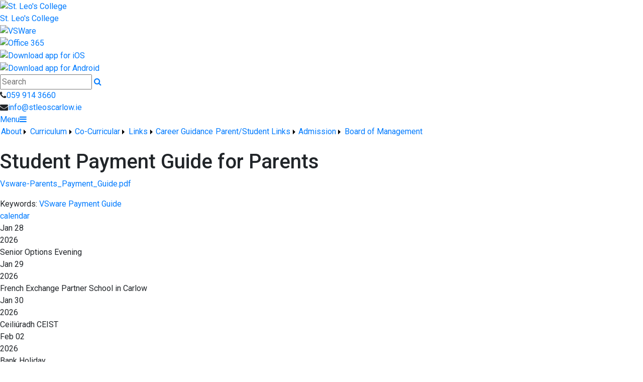

--- FILE ---
content_type: text/html; charset=utf-8
request_url: https://stleoscarlow.ie/page/Student-Payment-Guide-for-Parents/1121320/Index.html
body_size: 36943
content:


<!DOCTYPE html>

<html xmlns="http://www.w3.org/1999/xhtml">
<head><title>
	Student Payment Guide for Parents | St. Leo's College
</title>
  <script>

  
  </script>
  <!-- Mobile viewport optimisation -->
<meta name="viewport" content="width=device-width, initial-scale=1.0, minimum-scale=1.0, maximum-scale=1.0, user-scalable=no" /><meta name="owner" content="info@stleoscarlow.ie" /><meta name="author" content="St. Leos College Carlow" /><meta http-equiv="content-language" content="English" /><meta http-equiv="Content-Type" content="text/html; charset=UTF-8" /><meta name="rating" content="General" /><meta name="description" content="St. Leo’s College is a Catholic, Voluntary Secondary school for girls under the trusteeship of CEIST.  St. Leo’s College is a school with an established tradition of excellence in all aspects of curricular and co-curricular performance.  The school operates through a Board of Management comprising of Trustee nominees, Parent nominees and Staff nominees and it is this entity which brings together all the elements that form this vibrant school community." /><meta name="news_keywords" content="VSware Payment Guide, " /><meta name="google-site-verification" /><meta property="og:site_name" content="St. Leo&#39;s College" /><meta property="og:url" content="https://stleoscarlow.ie/Page/Student-Payment-Guide-for-Parents/1121320/Index.html" /><meta property="og:type" content="article" /><meta property="og:title" content="Student Payment Guide for Parents" /><meta property="og:image" content="https://stleoscarlow.ie/Medium/" /><meta property="og:description" /><meta property="fb:admins" /><meta property="fb:app_id" content="0" /><meta name="twitter:card" content="photo" /><meta name="twitter:image" content="https://stleoscarlow.ie/Medium/" /><meta name="twitter:creator" /><meta name="twitter:site" content="@" /><meta name="twitter:url" content="https://stleoscarlow.ie/Page/Student-Payment-Guide-for-Parents/1121320/Index.html" /><meta name="twitter:description" /><meta name="twitter:title" content="Student Payment Guide for Parents" /><link rel="shortlink" /><link rel="icon" type="image/png" sizes="32x32" href="/Images/Site/favicon-32x32.png" /><link rel="icon" type="image/png" sizes="96x96" href="/Images/Site/favicon-96x96.png" /><link rel="icon" type="image/png" sizes="16x16" href="/Images/Site/favicon-16x16.png" /><meta name="application-name" content="stleoscarlow.ie" /><meta name="msapplication-tooltip" content="stleoscarlow.ie" /><meta name="msapplication-starturl" content="./" /><meta name="robots" content="index,follow" /><meta name="revisit-after" content="1 days" /><meta http-equiv="X-UA-Compatible" content="IE=9" /><link href="//fonts.googleapis.com/css?family=Roboto:400,400i,500,600,700" type="text/css" rel="stylesheet" /><link href="https://maxcdn.bootstrapcdn.com/font-awesome/4.7.0/css/font-awesome.min.css" type="text/css" rel="stylesheet" /><link href="https://maxcdn.bootstrapcdn.com/bootstrap/4.0.0/css/bootstrap.min.css" type="text/css" rel="stylesheet" /><link href="https://stleoscarlow.ie/Inc/Styles/Style1.css?d=639049017140913568" type="text/css" rel="stylesheet" /><script type="text/javascript" src="//ajax.googleapis.com/ajax/libs/jquery/1.9.1/jquery.min.js"></script><script type="text/javascript" src="https://stleoscarlow.ie/Inc/Scripts/Script1.js?d=639049017140913568" async=""></script>

    <script type="text/javascript">var switchTo5x=true;</script>
    <script type="text/javascript" src="https://ws.sharethis.com/button/buttons.js"></script>
    <script type="text/javascript">stLight.options({ publisher: "ur-8c09f1ae-7e5-f741-2062-42196b96290d", doNotHash: false, doNotCopy: false, hashAddressBar: false });</script>

    <link type="text/css" rel="stylesheet" href="https://stleoscarlow.ie/Inc/Styles/Gallery/lightGallery.css" />
    
    <script type="text/javascript">
        $(document).ready(function() {
            $('#GalleryImages').lightGallery({
                thumbnail: true,
                download: false,
                fullScreen: false
            });
        });
    </script>
    <style type="text/css">#MainWrapper { background-color:#fff; }</style>

<link href="/WebResource.axd?d=hcXDZhXiidgsQUtEo5iT3wmzB2ilzRHSn8WKWnpLKFy3gnPGsKifavvSY2YXqUtFqUPFAHDceX9C7reVQG0YB3zXLHKoNjjY7xrV1s0G8cTmAMPtY7S05byavPr3KO4DyqoRRJoObVJGLp4GUloXh3ldKhSDw-GoCLtp-zbQh8Q1&amp;t=638264009955748330" type="text/css" rel="stylesheet" /><style type="text/css">
	/* <![CDATA[ */
	#mnuMainMenu img.icon { border-style:none;vertical-align:middle; }
	#mnuMainMenu img.separator { border-style:none;display:block; }
	#mnuMainMenu img.horizontal-separator { border-style:none;vertical-align:middle; }
	#mnuMainMenu ul { list-style:none;margin:0;padding:0;width:auto; }
	#mnuMainMenu ul.dynamic { z-index:1; }
	#mnuMainMenu a { text-decoration:none;white-space:nowrap;display:block; }
	#mnuMainMenu a.static { padding-left:0.15em;padding-right:0.15em; }
	#mnuMainMenu a.popout { background-image:url("/WebResource.axd?d=YAYach_zykzn7tRotFpEUg-fBDtM4XrvOhfeyIx7r5TdpritUZ1q9ygefIp22Qw6gQo3bLYEQzNOZ_Oj-OVo087jY94wF-bRzWG5wRrOcos1&t=637814653746327080");background-repeat:no-repeat;background-position:right center;padding-right:14px; }
	#mnuMainMenu a.level1 { text-decoration:none;border-style:none; }
	#mnuMainMenu a.level2 { text-decoration:none;border-style:none; }
	/* ]]> */
</style></head>
<body>
    <div id="fb-root"></div>
    <form method="post" action="/page/Student-Payment-Guide-for-Parents/1121320/Index.html" onsubmit="javascript:return WebForm_OnSubmit();" id="form1">
<div class="aspNetHidden">
<input type="hidden" name="__EVENTTARGET" id="__EVENTTARGET" value="" />
<input type="hidden" name="__EVENTARGUMENT" id="__EVENTARGUMENT" value="" />
<input type="hidden" name="__VIEWSTATE" id="__VIEWSTATE" value="S5rmacjHsd+ZvUt/oUyzTNrTCiNAj75sHiOyTbR2IXCv873IuJqxxZaDN/Q9QksinYBI1dYremtUg4/TkEF+CfHjSP/fmL/Feth/Hi1g+0nu9SmWn5aRbutvk61GUp2j0Tco8yl1BGRu9LBWM7fdG0Qsiw6PPre9bh68GrCgoy2ogooqoOw3+yBOJNqsqreXGw4kN1Inft6VZhzr+TQxgXDZR00OjaxCeG6XRzFGayZ06KeLQ4hWjrpFGCeEaWnO2++u+LF/VbCF/16hnqDwM380D/PxouqAL0s4bQd6f53vpgjn67SQqjG67keHvYqG7uPyV1G8HFHoGT3OZ590xGjIDtKFMsdaocjRBnMbEEwTeUNF/[base64]/+45ScRjbeLW9WxJVdtoeJTv+5jvkZnY+ED9wgmtgceQww10G6RlKnU6ByaiQIyzPxxoRn3v+o4W2AYF/fDcid16TrpkRscdT2c3MV7xsf/+V/ZSwOICxPnKVx7O/Qgpuo2wiqj2tJFWMtPljVqXdbNBc4uDZ03B1RIW2lh5e2M1HDIua4N9jNPN+tijHC81elBnP1gO3VEodz0eRbAlSKldNOkLLPx/ojyInp6+Z0e1XWqO/ALr6cCp4bHUpFdPy+YdzF6aeipFFO4nSXbiRwqUkt++JUXuWxvftfB3/CATs/gi+7Bnw6300OlJ/oeZky6BRmZd7LekrwG9ZlM6hCiA0LeCrSDM3Sc/Ib+iORbNC5oTP64AVDre2uuhmwwq0dkjjE++htp0xcEWGKTQqSAN/PAijuK9lbRWsf7Y+Vzn0O51eN/mtVSnLJWAPsivSD6erREElkYfMy7Wc7kMOPiXgElmqEj9EKgwgDlbbCWlmijvh7bA03DJe5ATRSyND8WG3oj3fj+Gy6GJVmc3Qd1/lYkqcmOE3/oxrvhezI80qZPJt6ikr7Y5fZ6PNagdCAHsB/kmchEROZNQeW0GmIJslpjjF6yPCFJrN7af9257hXScmvJQcn2AT9yO2APgpPTFqb7ozEYJlzCOVnE/ZllcpYSJ6VCRNggUrQiM54CSBrE8fuPO9H5cnFma4AsxaVyQWz31h3z8RzlA04RzoNMtxtjZdbGwNxY5JbQip9C2/7w0ty6CUCxTFkN6rZfCptR3EnQsOm3pBTDC4sDCoDmWYvXKp7UxY27zwU/S3XXh4NCdyNdbv5HlChquaEKFhIZ2ReOQheQWGX80+FacWM9y02lZ7y0ecPp6TAM+Yvyl/zPAoXP1tDmZm7v/zqTwT6TLyRY0yc9b3FtexZfeVcRNmzBUKZ5Qj3jXOQvNAf+h1Ug0AZF3+Rs7t+UGYUjPXsTTIf6pYtJ/U4sWTrdyLSwwnGD494nApaUQNUgmjHVitsof6MzF/cCeF7meUhY0ogAh8gEw9fsXKaUv42g9xhRdMo0S+2WL+SXjtXt9TcBW8lgfYgQkIYHEn0VAkFUulKM5ySq1kv/czz9AWmKg7EWZvCyNFP9gPCqhL/xI0Ym24SisW8cdbMZXDcX81yQj/CiW4raGnAX3bt9bAUotuY+WZoy7dttLqi21aF/wuWd5jn238yKg6pNT609EBmjkvVi90jVtTxL++3YuSJtNW/pvUKWQMzD0XsGeeuZl3jhmDC5O9vj/WlpBYFDPNX8Klt7Wmh8BXqBSoDgFC1wAJ3cfi+pFdQXgiNCwxp6KxNZjG6tQUmNsEag0P8XWvUxa405qYMkZV08R+rC1m0sD3H18kNyVlNPD+1ka/QtifzR0/[base64]/KGS473kj3IDqjEdJag3MsytbuN3P1LVB3+AfZqZca7ni5kkWqUM+pDoe9ZJM/[base64]/X1gS21o1EMXCl55EF8xbX1GeZyouM0sepsY3GBtEB9MmE9QTmVMhOeZbFSi1aZZmvdLRaJ46x9uK94udYGjRdKEyFsRd8oY/M+jN4KDZSlUXAhPNWXdEBoly8ON7/GVjP1CHWyP4cS3nspcfEuyAwVG3rGQKx4g+ywrq1GfN5glfRPO2SMRP+7smitNtW/Cd/[base64]/e4KFRYbI1Haj7Mq/Gk0tiu7ODaCIhfJmdd0++8NpbSxxvsqr47w5M1tt0L9ElpWPBpEFTmlPGsaf6fiY02YQgRZ1FwdOw4y9q3bUbyP497PC2wU3MZIF1mX3QUm5X6f/4CcuY2NBneUmsDZoevQ/nmtOv4BX8CtFjcLQjdsTJhUR2/WVMQxYP2q2zMVaWawF2Jn3wWoSp9iLxSzUOiwrqYxgOs2wlMJo78NmNOmDm8sfMM8P/xcwJsPPpvB1RyPvs5CyLu6nZB+A29GMTqLdcFt0inrryXJpEHJUKOKe6hSt+bIB39B3NCFaiuUGPVLsaSaBQnL6V43OD6Ufgp9e8rDyqglbzB7A9SRnNMwG6DAYW2rRHsHo0IzE3nQHjVfO4Q8RMEOsfW+5+H/PDvbQvp3NIIFhRTO6wx2Diklxbw2iW/EmlBkEx5/Y5fl8oLzZGkMZJUTjS9GAGYwL6Bqug2WMGPTBSw2XG70tedGxnEQDw48iiuoog5Frs7+rOEewAtEX/kAFw100KaQRA1X3Ns//QpHk+IMsHC79FMmqx9FPpptlZZUGd7R8XiVyYZbN/dhBMpbFd5u3KBn36GPVeSmXJP9/RdIkzSoEKQNI2XXxrkriKwlzdweT55ACKajWFmvnuDrhVDPRHgD2XlxmsX+ps+81NylpskeGlLhc64S/[base64]/RXCBkxWizNOlpldnu2GDIQWozKgeUw7+IVmpW0+TyfwG9rDa4xkGmnR6P9Qn172qdJ2z5ghgjzgFR5LprLJ99zg6TFU176J/02IoO2sc2LGMHBZiqMMbUz4vhpz5c/9p1kekQHwFmdJm9RaPL4re5JtPTAOWgaladw4SAnpOK6IACGg3hN2cINbA+y9zu3gt+Gb5PadcPHu9N2DYgZV5mPsm/zaz8P99lVXV/6WK3PdgfFfKqRK70/3hSluSKDlOgJ7tGcnf0Pi3++gBNmosBN4rmg0anF33FdIdoIdwV2Ns8ZBP+0wpehxcNo3aASflvRVMXLuK0E2dAgQATCff20LEBW2509OWfY3yP/KKo6EzUGC4Q4K8tyjxvByQpTJdZJHcSAvfK0VptJ7VsYWKAjVELCifEB/WqM7F2UP0uWmf0yVwVOxlFwMyDh4KT8NyAKbi8V69KOB1IIXyWRMmtUym/Wr0gX3Sk9epxhw4ADMEXYAhQSXAbuCI1Cpy8NcNQ+KXZg4ZYDeVjMdQTi3kWkCzEccwaJfCHdoDD+kK0Rpyq6uXWf6bO75DoygesMY0ksf/Pc63AF/n6L77kyFNeo+Byfux30vNPbcXDCn8FIU/UhRpTBoqskdJmaSCm6lXBlqMfPjxQfQx/0LxDm1mwvGktkB+US0Ujstd3LfmdVnkPm/DV5QP8PfDjG1tKwM+c781bEPRbtTLPQPDTEN1xAXhaXqzDiltJsTPG/9RlrDdJ9kW6wHeuxxUUGssqIN0yrFXjDfmyzVzI68hcuAXK0K8REcwnjKfxpKAIAarKuxa7yvOU6+Ab0rrZ7EjOrMVLcYCEO9Ytq/o/+LYp/[base64]/URi58V3JHpG1Zv1wjvrQ2YGIYWonEx8OcogNtOgfc1mC//jNwpZ+I9GQqpng+/SxhCHYHQrAIyQjpw3ULA7eXv9JQ89yrxpRGlzZs0xK7hJOMhhlhLyFutTPlexmcoQRbDeZWHf9xoXn2gGfOThNRXkpKUcYJ8P9zw5YS2RkU4KeV/NUaowiZM/r0U2pyFOsIJ1z7cQZA3P2nHCdzF2ds+BfY6xL7iuDrHxWEBH3/BhkFgylFsS9sVGqU4R9rop/y9UrSQyOgp75uRuqMF5oxtM9isi4fVhy1MTTsbZ5y1Z22M/Ys14lTC0jcFfOrZP/eSgqvLrHvXXSpeQaxOPkBLaO8Bh27BirZ6eBE5i7/om2s1bMTd3hn78szgjAdYdSJQRW6+vyEqJXwoucqpnakJA/KThxNcwUvXv/ka3bkBiYM7+hGA9YM2Wi+cFbWiGTU20mmIXL/zcE+pvwD52fYVpY9ajAuaZdgJd3PXN9KMeY0R8+Kv9r/biHGbGSKr5QoJRGq+hXGZzrH+qsXHgLi//Cx9eMoOYdORZwb4AQEmRqjRlcjM87GSkQwFEwCRpoGeLf853ssQaMoNObczTqplbCQZ9rk4hgm93xe8nm45m40VgjMCnBgwJsOwf6kwt5LuRT0L3Se8grUBDLni5hd7+YLO+/P7Uhz79lOknItGmAUeRJBASlfUVQEV4pf2ZmV8qqzAdZTf8ys1BkVp3KCQZ0GnWE05EQndPhJUbo92+E/icTEur66Da7lO1BKJ6foXXn09e5NpQkiPhVgpA0P+PXWRu9OCJgODYLrV1GSPyre5ZV2XTdgLoiuTVpG10PLzyAO9HPJyiuSawvFZWbc3tD3koXy+ZnsnygpSNokwf+c10ADDFpe3fw9rIkA0wAsGZCOU78vk+2jacS8wgkxiMJ6DHT5bODrBMAYgTf9LEwVMu/F6uyMiffxv1E7x0gz4zL7ZtPqm9VB8p3YDAkmgkLITlsCT3xRJuAbRTJrlkM7wggMSHEIUWiHMDbd9mKkMbiteIl5VzJEtMfB6fsVVevjeWIjwkl8cNDx4qH0ju6hibo6kWO/NXur6/YmQepOXC4c0/wrpnvE/ZimvgeMH1OXSQ0X1BSWewMYN69wk5JtYHnU3f0DMaiBh0wPGloJUtTxD6VfrsXdOSg/bqccEH6+ksl4r9xf286tV6ltav29LvbNz+iQYVJOHsWyi1b0jylU7WsJxxjuTbChuJnhNiWh/5ySqjn9ITBw8iU0jpxVd/7gKKFJW013yK7OGdRW2hBFByM8ijLAeFKxco/J8YTiv02nLMe7H2BU8Z0Kd0C2bJRgZq3/U4MZccJmphzApTLeYyTohsWIrEQYZqKL13UCo/Ryk7SUHImDsyq/J1NQMpMMBnix3ARMakH1igN//pFHgDNuaSQFpWMN6dIZFa7koelbnOhrdJDUxW/XIrTM0MKVWvIe66/MBSjVD/H/vqfHeUyZNUMGNCKxBM+a0XRVCor4Q331IwEDqYChKOQoqRfvToMk4zCcclWomKkxvuXOM8EzZOikSM5BJ0BFBtVC10cKKUQeoWFUlBa1c/sajcub4O4xN1JdsdEiyaddKshW3C6L9h521CIfDGl3VcMq9dWX4Vn5gAZvUYj7czdrmLCBjf6fcc+gLa4rwr2DJ/PmK4harRS9altP8GbfNbveFZ4RI7mswIwe0zA3aCztC723OsDTAIuWFQ1ImZZmDkWMcEgUh0XLLeowPqwIX2nJ+zSPx8ikbq2KqlxTWnjlTr+iuS4qPi0s6QwSHANy81kddwFRwsZoU7LpnkfilJK1pte1RnBBcClpAK4Q1QE1PtoZqvKeBEoJ/EMFnMi16ks3nKwT4gQQhLqN9eX2Bk6lG1ehVeUVBOyx2sFX/ZEkFcUHdqt8wVDtGJcvGXfcKNdVgge447xYb9UT8FxfdWriw3vDrX0tsILOYckG08SpGzxos8HOjT8jgH6rOR/nb/YEfEjZVs8478B6n8WPzEKz39++JcOldrcfD7ZFt+oi5LovYyswXpjzDq8Nr6eGGnAiT871ISvGZIdUlU/iG3TQ2ZXoi2DADsjAr/61Kh79Q9jYezOazr27kbP3XpzndyWzg5+Nwk3S1YZIyRXtGcdq44KPifIQMJyrA/sCbwjJKM/EkGRb1p8r0ddOnAVCNOvu7dA+LESSNzAcVgO032YTuhdkKAnDajOBzLFr3FZGKPD9TzM/0Y/uZbWylmkrlCLkI7n3+57MrPtESzlgRJyafj7H0BSRtXgjAZLV5ionjbpbJxWZz51Uq89OgpLfh0ConCIglH1qe8aqBo1ppRs5ZZwZNPpy+V4BldJ2NAfSmW7R8qpi9EHLoih7UfjW/34TlIXUqQsajGzTuQNTY5+YJYNiUxe0+PXVZNeoGBRN0EUH0iw4pRdsDHtVoN4B5pJpwLB98g2InuaHEHPyRU84KU4UUX3jB89NIWA8Bs5F9U7hrN/NT5DsZJNl8rTQZwBwyoOr8DgRwk6Q+JhEHaREAbcrD3cVK0UjecLlRRgqGAX9yyqoQhP89dInpR1oxjGLp6pPQfP7Azn0OgNH1XIGalAeoiBqYzSWvAWzQNcMexRf8wAtBy4XMzrMorFbYc3ZylwGU+5Q9fM/fhBgoZpLt7hjpWFSsK6zcZ8udoYMPDKt42iyIEOj5GrjEIuSN1QcowISiZdbnVtZzZ+ApHUkbD1+SHCwpfppsPblVQqkaFcrRlEJ7J6MFmxrL5cvUU8KNdfcRrdMxXKU71/3z74JULCFL+QtM5cbnHK2l5XzXIZ0yd2ZLbkDAtRAZbh1JX6mgSmz0usOnuz7yA0Cwy2Y+q498lZuQ7T/vZ5CZq9if8TXBtzdR7b2uL77T40dAt6panlSnYGzxUFAxYAby+EEBw7II1NelAGsQoauV/HWNn8M8TDWeZeLVW2njFXb8HGybWTb62qlZMJ6K9Qe1Zdc9uvsfwNSUfbIXZ/hMm7/k0LcoVzeGF/OcKwH4ALx5DelcaHjpslUn+68+Ii5bN6OEPwxFQgN1FcCPI/XU3Hd6umE8vTgGHwBCYufl1BvRJagqOaPCXgwZsZCVxfVABlhl+pipoyNbdE/t3gmWwvY/pB7L5eWDcKGCZi/mgKPKkvSMiWW6ttgXoozZ4bpHLWD7CTIlrUCTsct7KqoBGFQkbLlD57iPkESpvObiDpKKqg+5jSSy8+iB/L5g4hKrPtnNC1UeVcHo8phARZTDgmTmA2O6j+qnoPm1i4wdDg5igOJhDMvO+hkudswPelmCMFWaES4HsbOvX3vCrKmM6k4oIiSRdYTgSXXyEejbJ3kT3V25fE24n4k5AFsxYk1IKr6KucWiNvAsO1l9Ioa13AqRkgn2tPMKjPk6e3eMuXU0vYyfWvRZ2Vax/lqc+/LeKZEUL0PMgrnZym0eqlxWVP+qeFpkuLoETthhstK5p2N4RaAPX52d6mFyeEan9gnkFhjdijgGHMERdSv3qS3M5LU22/8ieUZzW4Qg1ovOf1Txjs6dVvhXduCkHj2D+z/5ynFBHxVxpUlkm0aHV/X9ccO8SM0BWFJR5hCAt84b9jtvmMRh8wC46xWkL0IpjyTQRVGOMt6VSpqQEcWL0gS1VfJXXlgzgdvkQ5itkdJJFO69Yl+HCUjGzGCkWAgsDHh6n3WwR/cBflJZ5bBxtMs19fap69Ji+PgkY3uXy1O1uUCclDAHv65dpBNbZMsZZxi7oPYXCrDWig71OgoeU8vHgZQrOEf1RagMqOu3lfLAkMkWH3Lx+C28XDTkiHn8EWiX9qaZz4ek6C9Lp6hLOxfTWAttXVmkqVh5Aq0Rtn7bGWN5wg3nYKxSFOfsbSB8/GaMCeY0PYwbPC2yJB46Jbv7gr09QM1KxYbn9qZgaadLnrKGysC4oJBKG4t6dGi1TxN8aRNV8EcQv++RldwhwvyZky8AkDNZAyJu3/DD+5Y/UP5fkD2/BCNdCno/C8mDtkhAq0ari3pw/cz8eC+QpZZWBgzdzjKebLg8bmTvverXYpB6a+P+JM9SlWtmW8EixMrFnclTyrL61CXqMzmiCFPsk2sRDSfdrY069ca5uA6n2eFhqya1QlVJq26Izz1jV+sXIyfH3oL/ZEqpd4ogeT5bfbXNHRf1GvxwsMsUpHuPekROYHbQlrHs8i/[base64]/Ig7TwDzWz7CH+SD4ssyZBP745RVkMLfnh+a0p+EP0poIWnDz67CUxhbH2DOj75tppgX9SSBxYMusZLoIl1o6/[base64]/2KeM6f19tlOfqizB9i4bR6agJ8QZqfga2ixLJtW22Ef7fAIZmwOsEuyFDum/z83I4ojejfVf4w8lkFeSvobxr9Ezbwve00bVIB8PC2zMd2/[base64]/UF2dpE2ezEO4cbGsnyBcTLqV1qyJws+HxMPwYoAWTD2JDF1N7ile9dW8GWWQW5Fg4PxkfWLhXK2HUWFb/8dfHmzBTLGL7i/HC5XVwzFoGr3glNSZViAxVHukbya4GUMoqwwnelz1CxxiyoNlVDALHeDJXq4dioPSg+vkXmDJWwJ00M8jmq2Loxc4bpA92SZwZVxfkpijYFyBHBCERqQZa1cSzJaYB2Y65/HRz3kxgn+BF929bhnvWlQMnF40BI2rtlyNxKNY9mMj3bu3pGFWHjZ3HCJE/K15n3aypWXqieBsZLKY8OYmWQEwBiMgNU+/8HktHB1tryQMSWd9wh/TFwO5fbUI1BwgWUD8rKwyUPSTjljd2+PVNsCnXjJYiY/Ej4swB3ZnB+JRKw2lmbqgfoOLTUnS/NRIufOf33FhsaeA1WtqmeTdckxpQKdfMPnnqXfFq2NPCLRmagupfUMuuxH10LHWstyx+TGxgZOjWe1XmKlERBWqtSm8e2SzQ6Uvuhc8xzzc6rmaESxN6UuDUa+rH1hYi6+RyLhbE+XbBbXUHxHWFqk2SPs6RWNNVAkxU2ikj6fUolkQ5bqtVbjzESS/HiZhsBZRLN2CuhGtqmljcGLlbbvouXV/w4clH+Z8lx6drbu3pxzQfd8N6/pnFcBBRS7m1N9oKdNRA5VQDqksuJq0UHgStFUp6O+QUdhcFfHNtlw26CUmOP2ZlE8b9g5Uyqe45eCMoW4Zoic3ECkAHcFF38ftkwVkSMWrreVDC4q+SLDzjm134zV38QZXAWe3vjjGcuZvj4c6pbo5DozsSff5Z/KRKXveNE6nvHGSQSKodMy3Exy3yhcQuhZNiuXbXo56CQDYVUVx5HeQtX9KJITWZm/FDlHv+Wwzli6IftdxslpX7TJrUydaVXzPCSLQdHNaifD/RuEIcFSPXTtEfPbD9RUZc9qgkqdHfcpQe8HQGXPChJJJPZlttku/kCMfN69rbLWffb2fazjFhqFPc5mae4H/igWABlsBSoMfvSD6s1p6BeQL+CLDpMcB1eaRtkxhchns5OVBfZp6LAwfaLq5g0Y+sH8TILlOwKr2mfshI8C/kPV4b35bkXl2i19konFHKsM/y2+YKJuHKkGvYExBV3I/2gvhCp567jEANVtVoX51FvjqxzjfiuziKt6yF8buE2lirTJA1PHSvA9xumOZQUlFgYV08PnNoZsTDI56HwdFgospncyghc6STg/BDZkugLxNS9iOdEEEHyf1CPcD07jmHPIttPilyVJ8a+PuuKcY5PxnAvYIdukDeYawUANXREZYtUa7e+gd0TDZ9/9DTnh9oT7fqVlWt66u696tmVFZujGD03alAR7fz+KQo21XVliNnfvzaDMnDbAiOj4gYlEsfGe/sYFE0oMh/ZBMH/P2RtEXVTf2OYM0iAsaAVp+n2+bbMbpDtFBrJwgBhxQYfQvIRZFRjtcz4VPsANHWRmCLj7EcHjmkkG+B3bmeQBsndJnUeylB8w/uc8NsQ9ygEBsc0ejpJhj4mrP+Ei1YkxE5DegLSI/JPbZ5R2PwVRgha9XUtl8CGhSzO7TNqcH21SFRsc2nxuzziRv58T9J9ag+eLt8vkt4va3Tfc/WgCOD9Gj9cDUQ6flpipOI8adzVo8EMI3GDZ3wkBd+9U/0qTgMwTxlbpKlw0yZKVKIEAnKEArpr0tUo1C/6JAnOHbrz1r6PEx65n5HP5Cx9+Mrr0IPiE+dopCImPggrxC5sguw6cWsCOf4jTyIxUlxGCCnIvDvljV/a3qylu3GCdk0vbAn6uPWSwnHmvJske/7KnlFRJppsiec5v0+z8m1Kac1SBLwA+iVE7kfwINS+82nEBd3NtIchp8sxqwuNUcdjPtcfDk4HUnNroPFCdy3dbvvK7+Hxza+KFz79FbyGH/zkWJ7tDrMif2bvKkGtcl/mANOz+K/jTD1X91kVqyU3OLkukv21qjJtAIUC9q00kl2f+KaGAQi0NmRzGhelbO/mtaxDJ7uO1wupB4inv+kl3nWijl0CFheVHUi52rEQ9fyeo8MG7cuPOvswuHv8h8KxdydtjH8dqt0j9+/YR3EhfyNEPbi4FC0JWsdiKj9Dzmm3HigEmpqyhoVqjUDCgk2KCTFZKQ7ms+NxORbhC3E8msm99Qi5FJb9lW/uT5y3dhvw2K6VlrG+pAtBTp/OOoUyKvMM8jKhyJ7pp4aKPQY/[base64]/laKQu7YsasLUtSzOUcs/OLdkGIXZYcatsONNBQnWciMyrJPOYfX/sWWS4csJgjSpocO78i4jCJXsbvfbp1V8UOw86JoybOof/shHBL3gSNgsGHDpI/MDkh0RzhyUKijPiQadZbJcx3Y7St8R5P2w9m3H1RMN1TsSNdXciL6b3I1DTm7suus3JQMqNfi79sn0nKFWumpxCB8dpLb5yB0gzK3dl9c9eopfgB76jwMfc7nXmXzCBbP5cH/vYQHqz06jrgTN33cDVSyNw/R9ZyTPJUqapz/dq95UGKM1xvZmi9rF4OaitnZI1+tygYGgWCTGSwxM0oyMj+nAUhToVajp0GO7Fk7M103Y84+UJGJ2+7w78qiIO25DGBkHjy87TBF/wObiLYOt7vWRukiUfqeWO9GLTmvqQ9Ul45OhoBHNJH+NQVJma+MjubD6SbxjvYx+WzZGc8AMjiVDPsMh6KKemX6zE/[base64]/7P43hPaUNzcSvwN1ja3bhfA33S4t10uhMWP1+i5/jZcn8rWfo7P4PsDYSObu1oTdwNB/OVgbyy42e4C33fXCXZhcnkaZPE5zkd+DgkecEhJWrH0K39QrTGDIfO6uC2+QxwxDLvVSMVu0pisAfX9d2u8+RCzQYw8TNBYSV5VjqFgtyCUvuF5WR+Q16C3j2H51Myv7XhLNT/l5pGqWo29SVJJpELbRjPG/[base64]/By+gapsCa85xE/bohtbLSmM9jaf1hJ9i4JP+dP9hcAnmGf0ErJETQX+xqGxT3V+h45ZCz6UqszXBwZM312qjL505bqk5OyBN+DWS0u3mmUIfxPBxGh+u1E8WDrPPs8+zyR2dc3SlghNeqtgSGPJJk/yKxfP47ad7mRhrERcYesQpb2kySdjWeEDsL7g49gIN/[base64]/ceXfcDzwgr2v72G2eo+cuZ0j0S4f0aX2OH1oJKfgD8bAkAQHFozCnzP2JbkqI++B5j5dTmQ4OiCXM95cvRmKtQYhB9vSgtEQQ1uMDaJxFGd/e6YuDc/gX+R14Fn5YZ+J4v1C5T7z372gVZQQ/YRtY9Eqx3rJpVSPmpkC8AdMhuCX1h35WNGcVdYB/oG2BeIylHicihAUA2hVIgxUo6psUk70hEQkteck8hdt5gFIYf1kItNnfZlAeBQcyK4v3taqr49PRbCxtHueIeuWItGt0b5gMM3nEn//7mO7MOWTVkU5xLgKc2EOeWzCdaxoWipdwpjzU6jZA6EzpWMeTkWe+x7mv/og/9KcHhF1+AbYliRFyWjkhpyqFWowIZyaFcE7dBnoWuvr43nWgfM/AIiSW1bYJVmLO0IRtRzheBjg3DKXs5kYxodFCWv8N1/CdHDK+ZocqOUEcH/nzVmr3jUlKbiaS7i2sFvTH6Qo+nrqYOflbfFv3VpoHfKkSxB+MGilZ8eBoJUb9mzPtoClYhDk6yetO+jk+WM6IEL4RT6QMWx7ufvtEaz3OZmzELvMjH/BwbJjtrEujYsIjvdaaA0dg6Jmgw432ihir0gCIN2JHLV0nvWdOFoGaUcEq2/qKU0XW0NOWBNiu/Gnl9ynP/Vp7iGxzuQ2470oUZycRZiNTGeCCvskFcITBWYh0W4qUlqgs6SgQpP3tma4j77KbiIHgS/8Ie5FUpwAKrhwm5q0hu9qlsJXPCiGkEgvIQayOH4fhfP2HOzAkUrhfMYMA1eoyq2s0ojvVEKstrEuATf0IDwiZG0D9pgVWnX0rxUajQyvIK7IbUSot6TABfRP9Y19hHHvfkV724bDFZ1gKLd0ZJsNTdQmiac0CHq9yk+MASe2gXf2yG+SvGuvFn8Ih/CG/pgxrOlBU6KUN6coymQxvnPyHdden3UmG9K1eChr4wvnvtOW9g1mf1iRfE7qGSqN6CluoNyKyZWi5YsxHUJDPQyYY2C5ZqnA60atFAza7JAirD+ovFg+DFPpGyAtNEOxp+wA0AFY9BIj38lUWBquWuYB5ymmsOXnSZCHuoMB9FZ4wnf+X8/J7k6nb9LpaJDhMgLgFzrkroDL8+PrJ2KElVzXEsgk2ILY2BgzwnLIQ5wOjWho3m/hNyHcXTBj9eONucxU6JyI0xOvHb4l7s/M88HtYHeWPp4fo/NCPcSMqvhr1YupOsv51zMk6FdKhAYWb/zeNlrZ6+Zpl+f/eCJq4LRkMAuQS0qTAIbrhed9BYiWbJenTrLTf6ru2p1Bp3ye6OateMe9usSr5ywKZCSitqONSmGz3M8p2ZpPZRoZnv7w2vl2FG48kVjVu0Zhpiok45LiJ8h8z6ZLnrrERa7PCZ7eWy2YHNigza771o+09c9ktobb+Fdh02Gs9TX9oOPChu6TXVTMvwcLcYdH/+Dg8Ks+Bviaeo0ZrvNTZIurax9NH0ZPZ8AWxVn/21eTqdaHgQhYpbNMLnuKq/34iTQ8+XkuYjnoTCTJk3DNes7TdkCNQOIqJhdwAcFv/btGdlcq5wX31udfSWLlMvce8D1eBM3cAVvoFaRhl4B/lkIJMr7QCAknIHFfL4iXobN3L3IAEy0Z9kd6GUU2nGrTYKERUnPz2PDjPXDa/5JxEYU0SLSkCyjuZzmg93mWlZ+3739PKUKg0h1JotGB6tAPqnXo5e7pcARheEsWh46zlVUYvu//whXkRT85c2WOjKDHNKzYUXQXFB2ioyRwja5z5o0Vp6whQWtY6bt8mpRCwYyUynlTA+pb0XQCrUUjePeejw5HdNZzoj6NGr/2opFHvyvUStFMkPrRpfZCPEZM18qhEeCwRCGZ31Jbse1hZgEeWLEQyndWLwYZYpFq9STIwpWLhh/kvxcU2XPI4FrF0ZUxB3EkWkKcdUhGPy5ujpS/5CV2XozgPyOgqy1Q2Id/5RfdLjiPtvav+Gfj4PJJkdX73czjeFaPkyuGflDgETfhb4eZBwQDfD6ARUuq1/X3wHA3lI7rxr6Rx61yQKcn2RzGMn9IMeZrI31fBho2gZog1b/muibQOG0C0+NINcLBLXQw4xPBCRPDHWL5QCsT9LNnqXO8S1pu+cs/NGP2Ujjx2pV8i3fPwi5cWLmPK9vKMdRvFhfrVjL/e2q5OaHMIMOxy77hwbhdrzF92iQu2PkwbBqhKWHAX513NnyQ2Ppx82PD8G8ofJ9xTJyyTFIokIm6GrDZ5JIb4w9vX7UrTuHgJbU++Py/I0y1FF7ZyhvtqEtRBEYZvZHggiZSEOKnrugGLPR5ojjDKUgKFe/E84fRpGz0Z9N2TPH+vn6FltkD2p85jMbITg74V42KwGncyNQbwtPX2PmDKxYrmvhk/YnL+g4bfo+Lh2f49prfRP4228kJzwbd6ol2Jtum6Px43iLph3E1C4W+scsClZYQv4NU2JIXO0FQv5cO13V9I0FX/9fhlScEYBcIG8gGbeX/C0CeGA6iefeIb3GguYaBfokHn8a8XYeelBUleY8SkS4k+5N0G2ylho7xLnR+1Tr1lyizIglIxcnNGwePDU2mDqOO+SYL9IxlBKR17eJy99sMPPyuOnR/kTObrS3QFaQEmSZtwwlQHPveNCcRcIpu4f0ShMQyHiN70cixfWFlfdiqlBWestu/GWQWMrl58WHyxWEXv3rV97x+FuCkxxzs7bvoA5UdsK94QlUwKqqsonFVsqs41XzXW6D8648NoUlAJdCtcVgzYfjGTnCvrKRS2Ya8jgZKDahkWtXXXe/GQejFAsvnHVBlxq+PVC65DoOxlVZXLaEbLcAX3G3RD1PcKYg4rkE2cFyN2BppQYltY0BxgajBAAcQcxcet60F9mrjaGfKc7nVhblqqQltrwA3SjrjTTHtfyt74RBcmhQTyAp/qOf2KBXCbZFoGt6Nw67zfrVbbtVnLPN4R3CXlnYHaX9/IA10FFST9oIYjAYcGaVxEB9DgfI/w+xkQiAisQ9mVBgTDqhxl7di+cXo8EU415XpLcahSw9IPlEcoCBuobTAZjlIb3Onpn6NVjJikxbpL0xlZQkxsdi8pymZrBsJTH2Ideq1tcoozqQ86j2sMnOqupxScNO7R6vafPSq/S5KPw7eDYHDv0OaiI3CzL4BTTCI0crPm5lIWPpAJPl1ammcmX97M/YI3R3bewuiuLKsJsnhUPYzHtfIMs+Snvn/xEzp+X3ZdRD91b1C9ve62tYLrw8KcFpzm8M+ngrmQuva2f8lQgGGAjsCzcRalgDWPUdD3MasE/YODcdenNMN8w9qHIAWrT5E8PJhTVPY838OvQ82FnuYNswqoJwjWgBF0LYCp3WdLjc/XdoCNoi60zlLuXbgDXCGpCvn9u5waJjalafQQRCSACGdyJH1Xlgdi2MSfpUu3rmtdcQLa8kenbLYl9a0v7xck0A4mi7hw3GobYVTHk1A0VpYgf7686ZI/1FXWTiJedKKfviA9MN15D1WpqnNQljWxCuJ39OpXGAyxAKbE44cTYn8kuCown4Ewx15YVAFw5tyQIihvPtsepqZ7dPWRR66n58DEDyWQhEucs1j17k18izlnJXAs/1QX4Ye4JRt0+n56Jxp8NMVrK7nVWsmf6iWDNT1kbTyfaDnORdx2SoDf4RDXBItl7UMPujGqnehhKY0/Hf1Ryf1bw5dr/3yJr7xfrUUsFQyXqlFaGqlXVRhJKDjot+XRpMJsgTbhUInxe2l4TJ/38aM7jb0B+8gYO6W80jwAoRsN2xKHGtYdR3/hkdqWoS+g2/2PvILFaXHjYZK/[base64]" />
</div>

<script type="text/javascript">
//<![CDATA[
var theForm = document.forms['form1'];
if (!theForm) {
    theForm = document.form1;
}
function __doPostBack(eventTarget, eventArgument) {
    if (!theForm.onsubmit || (theForm.onsubmit() != false)) {
        theForm.__EVENTTARGET.value = eventTarget;
        theForm.__EVENTARGUMENT.value = eventArgument;
        theForm.submit();
    }
}
//]]>
</script>


<script src="/WebResource.axd?d=pynGkmcFUV13He1Qd6_TZPiqCoNONsUHtuqmyYSKju4emmvDuNzWfojBH9PwyO2WuS8xB5yquDg6qWSmlyqaLg2&amp;t=637814653746327080" type="text/javascript"></script>


<script src="/ScriptResource.axd?d=zvkqIRNUspAvS1yKeFhMbzuHCeq9MTkI_XbwFw7-y3ezH_oSKpGMT77JA3bVztc0qZuQ6LF7Tb1MqB3uvbLp1tmLNi9ONoYSADt0ffUBFUTU56YpsjVtnUXma0gx3IXpvycPaydo3OhBT7XwQLBIuQ2&amp;t=14d69f50" type="text/javascript"></script>
<script src="/ScriptResource.axd?d=nv7asgRUU0tRmHNR2D6t1BmJVaJw2P6uKlQn0G7rzKYhg_-4ppsylGcOmS_hZ9_XIeHxDnflw8OTZ_wLYcOFV6OfptqDX7mXhx_LbrTWcE5qsa4Pmkc7OWAacT1714eEGfA4IYoS-0VE2DKoXIjtnA2&amp;t=14d69f50" type="text/javascript"></script>
<script src="/ScriptResource.axd?d=NJmAwtEo3Ipnlaxl6CMhvpecP-11BCQfjXV9QMuHcaY9TYefIfQKgPubcKwmrcwuf9hI6RNEJlvigT4cJvgFz-7x8ivvVytjy2lbFyiB7oibgIZd3nkUL7BoCuBV0gpfHkBWkCLHcGjyJW85EzqLc0gcV4iJhUeF98pPmYNKK0o1&amp;t=49337fe8" type="text/javascript"></script>
<script src="/ScriptResource.axd?d=dwY9oWetJoJoVpgL6Zq8OMpfzaG-1n61y9Nil0kkNzGB8IvyQtmitFA3-K5v27aiOM7pSW7ofuyYwxxRe7DgjjGELdyD7lv9G9qUFDEmTtNdkZAeOf1chlO9sVRBPrLjI7rCgbuwK9vrjpZfN5-K7r-Xe063B-Rv60DHym-tK3k1&amp;t=49337fe8" type="text/javascript"></script>
<script src="/ScriptResource.axd?d=eE6V8nDbUVn0gtG6hKNX_KF5Z7Vdf3dvvYanACF18GCvNCfTqt53y3DDCaWnGbv5vU1rvheQ0mOWbLsaT3_7euhQdcze5E78MmAVr-ncQzIEr79nCJu0Upb2YLzvA4dP0&amp;t=ac64ff3" type="text/javascript"></script>
<script src="/ScriptResource.axd?d=jwf4VSQi7LeShc44FJ-gAflMJs3pLFB_00z3n6XgTiWe1RDacnLLUoaIbJ8p__WFQW9AuvTO_J-sGCUKnf4ybBEdh2Z1YaaluglPmd8G6PGbdI22YpryGq3vhkacdLfA0&amp;t=ac64ff3" type="text/javascript"></script>
<script src="/ScriptResource.axd?d=mcAASOSteirJeuV-3by3USE2EPTrzetmfUhX3CNBpGdt6o8usnS43CRuRA6MbOMyKs8ATdXebNMUpJUueO40uRUODCPz3QhmHEYoK45laS81&amp;t=ac64ff3" type="text/javascript"></script>
<script src="/ScriptResource.axd?d=nai7mGcYyE2dix_TwveLDQZ_6P4Tq7qqbWpodULfn2WXHfQDEU7UkWFXzcDazGYZHfXAzN6pXzmADFhIaeXj9vSNelWZrRIi2KlLeO3w7QeAwvT385gfmx-uw92OXfXJ0&amp;t=ac64ff3" type="text/javascript"></script>
<script src="/ScriptResource.axd?d=LQ1q2RBSthBAZhliMjtG_2ycso1RRbYcKnH_xhCWHdyrBj1xx1jjUmQ9wz6C6OQYgYZSCAtwAk7eewzrY1MsC9hcYYnKwv1PILE9IIvj7z5-2skdCkRWDYVyjYhy0zE10&amp;t=ac64ff3" type="text/javascript"></script>
<script src="/ScriptResource.axd?d=HEFpVKbnoeQjkjHkFKu3MDhWzICxeru3Pt5oSqb3BOxCuKt5FgDmCkt9LnyK-VmkRYc4CLAWliNmJZNTwhYY28VWRMaMptjD0AmV_1x4yd7Hbj6mi2kZCdBnIdUGyJCT0&amp;t=ac64ff3" type="text/javascript"></script>
<script src="/ScriptResource.axd?d=VOYD8Xe7kQA0lniBYXVpAp_8cL8Ru8Potu5_hBeeJ7k4OzMZmwH5OBxC5A7RAY2xgo6-rD5uhhm-F6JMYGyiO0c0oXTh2RNqe2x6G1KmXw9m5zqjLD6xHdEUstES9W0U0&amp;t=ac64ff3" type="text/javascript"></script>
<script src="/ScriptResource.axd?d=yDT7ulzE00Yqzs5zd38bJ9VdHJL4D6g6lQ2oWmCSc-btfwxzb9v5z0OFMqRj4ncW_mspDJkWj9g4II8Ti-wnwU4fLM8e10IsHigMaCNwkrPnn9wdUcm-QWNPW5Eb24jH0&amp;t=ac64ff3" type="text/javascript"></script>
<script src="/ScriptResource.axd?d=5ib3lCcyinHeLQmkwMF7Erx1cNyqbWPKoD_umiYei4EC7aY3hFKFX-bmRb1A85D3AyX-vZ2CglMGGnLPq0BfQHpsydsiV1mW4YP6s-9T3jdKx7Eujhrp9c-gxe9hoeg00&amp;t=ac64ff3" type="text/javascript"></script>
<script src="/ScriptResource.axd?d=iON9Jxe8QCRam1nkdNLgkaMzSyaN8FcupchvflGaAzM_Xe9Lhs4473yPx_MovqNvw63xsdh8v_27SI1ied3k3HW6z6uN9OC04Ug5X2gYoQ31aakm8wmgL09GO0Q4cbSk0&amp;t=ac64ff3" type="text/javascript"></script>
<script src="/ScriptResource.axd?d=xGmPTKfsNy0_1Sr5I58kO7czS7nyNvNZ2J7f5uvJf9KnbE4-HU7pXh02d8ACXl-IPwyY5av1du-0zbE3CuvsECda9GfpyNsXzcEzW5O4FKmG5hNkeMXcMwl1nSZg196_0&amp;t=ac64ff3" type="text/javascript"></script>
<script src="/ScriptResource.axd?d=hOeJu0xhC-uW6Gf8ooKdXhkRiVQZjONkUPHvqeRYFxfeGR9rpVEGO9KxLY0mELjqN7Xw2hrP0RArQ-si8ayrTvQczm1yxP3bQoPVOfsKDkT6B5Jv3lRssYQ-kL0sTEBl0&amp;t=ac64ff3" type="text/javascript"></script>
<script src="/ScriptResource.axd?d=XlV9GqTk6b5uqDuL38kZ4Kc0te_E2OmJC17RuYUkvSIUupGbcmVir3kuUFK9IxRjAnJJ_bv0yrKnHtbS6KCaJWHVg1HZFx88QB6_0MAyqnwzyi7p1IDgz3s20_XSerdw0&amp;t=ac64ff3" type="text/javascript"></script>
<script type="text/javascript">
//<![CDATA[
function WebForm_OnSubmit() {
if (typeof(ValidatorOnSubmit) == "function" && ValidatorOnSubmit() == false) return false;
return true;
}
//]]>
</script>

<div class="aspNetHidden">

	<input type="hidden" name="__VIEWSTATEGENERATOR" id="__VIEWSTATEGENERATOR" value="05E0F5E4" />
	<input type="hidden" name="__EVENTVALIDATION" id="__EVENTVALIDATION" value="cuXkKkl0DcBx0G0P6yu7U1/7R9wR/zgig2p8l6dT4o/iyODUlfIuFce50Vf866mQoZKIJ8Eei+R+iw3ivSgey3EDFOTe+FgeiG57OOasvMcrwhDJ9Z5FjIz8xVVJlHjEy1/Y3TSBJ8xV1t8N2aat4PqfX+fHa92ur+vRbwcS8mB0puxlARH7RQ/ReiYn52yyxJ3nt5BWvEWH5h1Esu8tt3+Jug76o5Gz5/1VY2m4+wTUcHYFTZCBaRs7zGpxfSSh189dPGZ6WO/HEQx+ci0v0/dX4xAqfZ9PI2TwQ9YRI8t1ydniQPI5J1KIyc9BWjUkWJEXFauv/azqd3+tkreozw==" />
</div>

        <script type="text/javascript">
//<![CDATA[
Sys.WebForms.PageRequestManager._initialize('ctl00$ScriptManager1', 'form1', ['tctl00$updatePnlError','updatePnlError','tctl00$SideContent$ctlGenericList$UpdatePanel1','SideContent_ctlGenericList_UpdatePanel1','tctl00$ctlFooter$updEnquiry','ctlFooter_updEnquiry','tctl00$mstrUpdatePanel1','mstrUpdatePanel1'], [], [], 90, 'ctl00');
//]]>
</script>

        <div id="ucProcessing_UpdateProgress1" style="display:none;">
	
        <div class="AjaxProcessingContainer">
            <div class="AjaxProcesingShadow">
                <table class="AjaxProcesing">
                    <tr><td class="AjaxProcesingImage"><br /><img src="https://stleoscarlow.ie/Images/Site/Loading.gif" alt="Processing..." /><br /></td></tr>
                    <tr><td class="AjaxProcesingText">Processing...<br /><br /></td></tr>
                </table>
            </div>
        </div>
    
</div>

        

<div class="HeaderBarSpacer">

    <div class="TopBar1">
        <div class="Wrapper">
            <div class="SiteLogo"><a href="/" title="Home"><div class="logo"><img src="/Images/Site/HeaderLogo.png" alt="St. Leo's College" /></div></a></div>
            <div class="SchoolName"><a href="/" title="Home">St. Leo's College</a></div>

                <div class="ExternalLinks">
                    <div class="Link1"><a href="https://stleoscarlow.vsware.ie/" target="_blank" rel="nofollow" title="VSWare"><img src="https://stleoscarlow.ie/Images/Site/Buttons/VSWare.png" title="VSWare" /></a></div>
                    <div class="Link1"><a href="https://login.microsoftonline.com/common/oauth2/v2.0/authorize?client_id=8c59ead7-d703-4a27-9e55-c96a0054c8d2&scope=openid%20profile%20offline_access&redirect_uri=https%3A%2F%2Fmyaccount.microsoft.com%2F&client-request-id=e43d0ea6-c589-4d22-a17f-57d9ce02fd51&response_mode=fragment&response_type=code&x-client-SKU=msal.js.browser&x-client-VER=2.37.1&client_info=1&code_challenge=GovYaHTgdrRCQ5wBdaVWOvpojRlhMQxabN8TpzPapxc&code_challenge_method=S256&nonce=0fcecb31-a444-4642-8d6b-fca8ffb05b85&state=eyJpZCI6IjYxODZmZjMyLTdkNzItNDllMS04NWFhLWEwYTI4YjA1ZDJlZiIsIm1ldGEiOnsiaW50ZXJhY3Rpb25UeXBlIjoicmVkaXJlY3QifX0%3D&instance_aware=true" target="_blank" rel="nofollow" title="Office 365"><img src="https://stleoscarlow.ie/Images/Site/Buttons/Office.png" title="Office 365" /></a></div>
                    <div class="Link1"><a href="https://itunes.apple.com/us/app/iclasscms/id1173183264?mt=8" target="_blank"rel="nofollow" title="Download iOS app"><img src="https://stleoscarlow.ie/Images/Site/Buttons/Download_Apple.png" title="Download app for iOS" height="40" /></a></div>
                    <div class="Link1"><a href="https://play.google.com/store/apps/details?id=in.omninos.iclasscms&hl=en_GB" target="_blank"rel="nofollow" title="Download Android app"><img src="https://stleoscarlow.ie/Images/Site/Buttons/Download_Android.png" title="Download app for Android" height="40" /></a></div>
                </div>


            <div class="Links">
                <div class="SearchBox">
                    <input name="ctl00$ctlHeader$txtSearch" type="text" id="ctlHeader_txtSearch" class="text" Placeholder="Search" onkeydown="return forceClick(event, &#39;ctlHeader_lnkSearch&#39;);" />
                    <a onclick="javascript:return noPostDefault(&#39;ctlHeader_txtSearch&#39;);" id="ctlHeader_lnkSearch" title="Search" class="fa fa-search" href="javascript:__doPostBack(&#39;ctl00$ctlHeader$lnkSearch&#39;,&#39;&#39;)"></a>
                </div>
                <div class="InternalLink CallUs"><i class="fa fa-phone"></i><a href="tel:059 914 3660" title="telephone 059 914 3660">059 914 3660</a></div>
                <div class="InternalLink Email"><i class="fa fa-envelope"></i><a href="mailto:info@stleoscarlow.ie" title="email info@stleoscarlow.ie">info@stleoscarlow.ie</a></div>
            </div>
        </div>
        <div class="Wrapper">
            <div class="MenuPanel">
                <div class="ResponsiveMenu Hidden"><a class="MobileMenuButton" id="nav-open-btn" href="#nav">Menu<i class="fa fa-reorder"></i></a></div>
                <a href="#mnuMainMenu_SkipLink" style="position:absolute;left:-10000px;top:auto;width:1px;height:1px;overflow:hidden;">Skip Navigation Links</a><div class="MainMenu" id="mnuMainMenu">
	<ul class="level1">
		<li><a title="About Our School" class="popout level1 main_menu">About</a><img src="https://stleoscarlow.ie/Images/Site/MenuSeperator.png" alt="" class="horizontal-separator" /><ul class="level2 TopLevelMenu">
			<li><a title="Principal&#39;s Welcome" class="level2 level_menu" href="https://stleoscarlow.ie/page/Principals-Welcome/617/Index.html" target="_self">Principal's Welcome</a></li><li><a title="Mission Statement and Ethos" class="level2 level_menu" href="https://stleoscarlow.ie/page/Mission-Statement-and-Ethos/618/Index.html" target="_self">Mission Statement and Ethos</a></li><li><a title="Facilities" class="level2 level_menu" href="https://stleoscarlow.ie/page/Facilities/619/Index.html" target="_self">Facilities</a></li><li><a title="Policies" class="level2 level_menu" href="https://stleoscarlow.ie/page/Policies/620/Index.html" target="_self">Policies</a></li><li><a title="Gallery" class="level2 level_menu" href="https://stleoscarlow.ie/page/Gallery/646/Index.html" target="_self">Gallery</a></li><li><a title="Our Heritage" class="level2 level_menu" href="https://stleoscarlow.ie/page/Our-Heritage/37677/Index.html" target="_self">Our Heritage</a></li><li><a title="Annual Reports" class="level2 level_menu" href="https://stleoscarlow.ie/page/Annual-Reports/42407/Index.html" target="_self">Annual Reports</a></li>
		</ul></li><li><a title="Curriculum" class="popout level1 main_menu" href="https://stleoscarlow.ie/page/Leaving-Certificate/622/Index.html" target="_self">Curriculum</a><img src="https://stleoscarlow.ie/Images/Site/MenuSeperator.png" alt="" class="horizontal-separator" /><ul class="level2 TopLevelMenu">
			<li><a title="Junior Cycle" class="level2 level_menu" href="https://stleoscarlow.ie/page/Junior-Cycle/621/Index.html" target="_self">Junior Cycle</a></li><li><a title="Leaving Certificate" class="level2 level_menu" href="https://stleoscarlow.ie/page/Leaving-Certificate/622/Index.html" target="_self">Leaving Certificate</a></li><li><a title="Transition Year" class="level2 level_menu" href="https://stleoscarlow.ie/page/Transition-Year/623/Index.html" target="_self">Transition Year</a></li><li><a title="Leaving Certificate Applied" class="level2 level_menu" href="https://stleoscarlow.ie/page/Leaving-Certificate-Applied/624/Index.html" target="_self">Leaving Certificate Applied</a></li>
		</ul></li><li><a title="Extra Curricular" class="popout level1 main_menu">Co-Curricular</a><img src="https://stleoscarlow.ie/Images/Site/MenuSeperator.png" alt="" class="horizontal-separator" /><ul class="level2 TopLevelMenu">
			<li><a title="Music" class="level2 level_menu" href="https://stleoscarlow.ie/page/Music/626/Index.html" target="_self">Music</a></li><li><a title="Choir" class="level2 level_menu" href="https://stleoscarlow.ie/page/Choir/627/Index.html" target="_self">Choir</a></li><li><a title="Foreign travel" class="level2 level_menu" href="https://stleoscarlow.ie/page/Travel/628/Index.html" target="_self">Foreign travel</a></li><li><a title="Green Schools" class="level2 level_menu" href="https://stleoscarlow.ie/page/Green-Schools/629/Index.html" target="_self">Green Schools</a></li><li><a title="Student Leadership" class="level2 level_menu" href="https://stleoscarlow.ie/page/Student-Leadership/630/Index.html" target="_self">Student Leadership</a></li><li><a title="debating" class="level2 level_menu" href="https://stleoscarlow.ie/page/Debating-and-Public-Speaking/631/Index.html" target="_self">Debating</a></li><li><a title="Film Studies" class="level2 level_menu" href="https://stleoscarlow.ie/page/Film-Studies/632/Index.html" target="_self">Film Studies</a></li><li><a title="European Parliament" class="level2 level_menu" href="https://stleoscarlow.ie/page/European-Parliament/696/Index.html" target="_self">European Parliament</a></li><li><a title="Hockey" class="level2 level_menu" href="https://stleoscarlow.ie/page/Hockey/625/Index.html" target="_self">Hockey</a></li><li><a title="Our Library" class="level2 level_menu" href="https://stleoscarlow.ie/page/Our-Library/38150/Index.html" target="_self">Our Library</a></li><li><a title="Basketball" class="level2 level_menu" href="https://stleoscarlow.ie/page/Basketball/633/Index.html" target="_self">Basketball</a></li><li><a title="Athletics" class="level2 level_menu" href="https://stleoscarlow.ie/page/Athletics/634/Index.html" target="_self">Athletics</a></li><li><a title="Volleyball" class="level2 level_menu" href="https://stleoscarlow.ie/page/Volleyball/635/Index.html" target="_self">Volleyball</a></li><li><a title="Football" class="level2 level_menu" href="https://stleoscarlow.ie/page/Football/636/Index.html" target="_self">Football</a></li><li><a title="Fair Trade" class="level2 level_menu" href="https://stleoscarlow.ie/page/Student-Leadership/630/Index.html" target="_self">Fair Trade</a></li><li><a title="Public Speaking" class="level2 level_menu" href="https://stleoscarlow.ie/page/Public-Speaking/1609929/Index.html" target="_self">Public Speaking</a></li><li><a title="Badminton" class="level2 level_menu" href="https://stleoscarlow.ie/page/Badminton/2578160/Index.html" target="_self">Badminton</a></li><li><a title="Rowing" class="level2 level_menu" href="https://stleoscarlow.ie/page/Rowing/2580998/Index.html" target="_self">Rowing</a></li><li><a title="Stripe Young Scientist and Technology Exhibition" class="level2 level_menu" href="https://stleoscarlow.ie/page/Stripe-Young-Scientist-and-Technology-Exhibition/2583363/Index.html" target="_self">Stripe Young Scientist and Technology Exhibition</a></li><li><a title="Junk Kouture" class="level2 level_menu" href="https://stleoscarlow.ie/page/Junk-Kouture/2583836/Index.html" target="_self">Junk Kouture</a></li>
		</ul></li><li><a title="Links" class="popout level1 main_menu" href="http://www.curriculumonline.ie/" target="_blank">Links</a><img src="https://stleoscarlow.ie/Images/Site/MenuSeperator.png" alt="" class="horizontal-separator" /><ul class="level2 TopLevelMenu">
			<li><a title="VSWare" class="level2 level_menu" href="https://stleoscarlow.vsware.ie/Login.jsp" target="_blank">VSWare</a></li><li><a title="Department of Education" class="level2 level_menu" href="https://www.education.ie/en/" target="_blank">Department of Education</a></li><li><a title="CAO (Central Applications Office)" class="level2 level_menu" href="https://www.cao.ie/" target="_blank">CAO (Central Applications Office)</a></li><li><a title="Career News" class="level2 level_menu" href="http://feeds.feedburner.com/careersnews/lBvC" target="_blank">Career News</a></li><li><a title="State Examinations Commission" class="level2 level_menu" href="https://www.examinations.ie/" target="_blank">State Examinations Commission</a></li><li><a title="CEIST" class="level2 level_menu" href="http://www.ceist.ie/" target="_blank">CEIST</a></li><li><a title="NCCA" class="level2 level_menu" href="https://www.ncca.ie/en" target="_blank">NCCA</a></li><li><a title="JCT" class="level2 level_menu" href="https://www.jct.ie/home/home.php" target="_blank">JCT</a></li><li><a title="OIDE" class="level2 level_menu" href="https://oide.ie/" target="_blank">OIDE</a></li><li><a title="Special Educational Needs" class="level2 level_menu" href="https://stleoscarlow.ie/page/Special-Educational-Needs/2581944/Index.html" target="_self">Special Educational Needs</a></li>
		</ul></li><li><a title="Career Guidance" class="level1 main_menu" href="https://careersportal.ie/careerguidance/office.php?school_id=8" target="_self">Career Guidance</a><img src="https://stleoscarlow.ie/Images/Site/MenuSeperator.png" alt="" class="horizontal-separator" /></li><li><a title="Parent/Student Links" class="popout level1 main_menu" href="https://stleoscarlow.ie/page/Application-for-Review-of-JC-Results-2024/1608510/Index.html" target="_self">Parent/Student Links</a><img src="https://stleoscarlow.ie/Images/Site/MenuSeperator.png" alt="" class="horizontal-separator" /><ul class="level2 TopLevelMenu">
			<li><a title="Calendar" class="level2 level_menu" href="https://stleoscarlow.ie/page/Student-Academic-Calendar/94910/Index.html" target="_self">Calendar</a></li><li><a title="Newsletters" class="level2 level_menu" href="https://stleoscarlow.ie/page/Student-Newsletters/611899/Index.html" target="_self">Newsletters</a></li><li><a title="Department of Education Letters" class="level2 level_menu" href="https://stleoscarlow.ie/page/Department-of-Education-Letters/1617024/Index.html" target="_self">Department of Education Letters</a></li><li><a title="HSE" class="level2 level_menu" href="https://stleoscarlow.ie/page/HSE-Information-for-Parents/615683/Index.html" target="_self">HSE Information for Parents</a></li><li><a title="School Uniform" class="level2 level_menu" href="https://stleoscarlow.ie/page/School-Uniform/1603307/Index.html" target="_self">School Uniform</a></li><li><a title="Insurance" class="level2 level_menu" href="https://stleoscarlow.ie/page/Pupil-Protection-Personal-Accident-Information/1616078/Index.html" target="_self">Insurance</a></li><li><a title="Transition Year Notices" class="level2 level_menu" href="https://stleoscarlow.ie/page/Transition-Year-Notices/1599523/Index.html" target="_self">Transition Year Notices</a></li><li><a title="Internet Safety" class="level2 level_menu" href="https://stleoscarlow.ie/page/Internet-Safety/643590/Index.html" target="_self">Internet Safety</a></li><li><a title="Examinations" class="level2 level_menu" href="https://stleoscarlow.ie/page/Examinations-2025/622778/Index.html" target="_self">Examinations</a></li><li><a title="Attendance" class="level2 level_menu" href="https://stleoscarlow.ie/page/Attendance-Procedures/634130/Index.html" target="_self">Attendance</a></li><li><a title="VSware Parents Guide" class="level2 level_menu" href="https://stleoscarlow.ie/page/VSware-Parent-Guide/20649/Index.html" target="_self">VSware Parents Guide</a></li><li><a title="Health &amp; Wellbeing" class="level2 level_menu" href="https://stleoscarlow.ie/page/Health-Wellbeing/26325/Index.html" target="_self">Health & Wellbeing</a></li><li><a title="Maths" class="level2 level_menu" href="https://stleoscarlow.ie/page/Maths-Support/6932/Index.html" target="_self">Maths</a></li><li><a title="Leaving Certificate" class="level2 level_menu" href="https://stleoscarlow.ie/page/Leaving-Certificate/622/Index.html" target="_self">Leaving Certificate</a></li><li><a title="Vsware Payment Guide" class="level2 level_menu" href="https://stleoscarlow.ie/page/Student-Payment-Guide-for-Parents/1121320/Index.html" target="_self">Vsware Payment Guide</a></li><li><a title="Final Term Letter to Sixth Year" class="level2 level_menu" href="https://stleoscarlow.ie/page/Final-Term-Letter-to-6th-Years/1594793/Index.html" target="_self">Final Term Letter to Sixth Year</a></li><li><a title="Letters to Parents" class="level2 level_menu" href="https://stleoscarlow.ie/page/Letters-to-Parents/636968/Index.html" target="_self">Letters to Parents</a></li><li><a title="Paris Tour 2026" class="level2 level_menu" href="https://stleoscarlow.ie/page/Second-Year-Tour-to-Paris-2026/2567281/Index.html" target="_self">Paris Tour 2026</a></li><li><a title="Return to School" class="level2 level_menu" href="https://stleoscarlow.ie/page/Return-to-School-August-2025-2026/1601888/Index.html" target="_self">Return to School</a></li>
		</ul></li><li><a title="Admission" class="popout level1 main_menu">Admission</a><img src="https://stleoscarlow.ie/Images/Site/MenuSeperator.png" alt="" class="horizontal-separator" /><ul class="level2 TopLevelMenu">
			<li><a title="Admission to St. Leo&#39;s College" class="level2 level_menu" href="https://stleoscarlow.ie/page/Admission/57070/Index.html" target="_self">Admission to St. Leo's College</a></li><li><a title="Application Form" class="level2 level_menu" href="https://stleoscarlow.ie/page/Application-Form--Academic-Year-2026-2027/61800/Index.html" target="_self">Application Form for 1st Year</a></li><li><a title="Application for Admission into 2nd Year, 3rd Year, TY, 5th Year, LCA or 6th" class="level2 level_menu" href="https://stleoscarlow.ie/page/Application-for-Admission-into-2nd-Year,-3rd-Year,-TY,-5th-Year,-LCA-or-6th-Year/2571065/Index.html" target="_self">Application for Admission into 2nd Year, 3rd Year,</a></li>
		</ul></li><li><a title="Board of Management" class="level1 main_menu" href="https://stleoscarlow.ie/page/Board-of-Management/1597631/Index.html" target="_self">Board of Management</a></li>
	</ul>
</div><a id="mnuMainMenu_SkipLink"></a>

<script type="text/javascript">
    $(document).ready(function () {
        $("div.IsMobile ul.level1 a.popout").mouseover(function (e) {
            e.stopPropagation();
        })
    })
</script>



            </div>
        </div>
    </div>

    <div class="TopBar2">
    </div>

</div>
    


        <div id="updatePnlError">
	
                
            
</div>

        



        <div id="MainWrapper">
            <div class="BodyWrapper">
                <div id="ContentWrapper">
                    

                    <div id="pnlMainWidget" class="TwoThirdWidget">
	
                        

    <div class="DetailPage Art-1121320 ArtTypePage">
        <div itemscope itemtype="http://schema.org/Article">
            <div class="BlankWidget">
                <div>
                    <div class="ArticleTitle"><h1 itemprop="name"><span id="MainContent_lblArticleTitle">Student Payment Guide for Parents</span></h1>
                        <h2 class="type"><span id="MainContent_lblArticleType"></span></h2></div>
                </div>
                <div class="clear"></div>
                    
                <div id="MainContent_pnlArticle">
		

                    <div class="ArticleBx">
                        <div>
                            <meta itemprop="name" content="Student Payment Guide for Parents" />
                            <meta itemprop="about" content="" />
                            <div class="BodyText">
                                
                                

                                

                                <div id="MainContent_pnlSocialTop" class="Social-Networks Social-Top">
			
                                    <span class='st_facebook_custom' displayText='Facebook'></span>
                                    <span class='st_twitter_custom' st_via='@stleoscarlow' st_msg='#stleoscarlow'></span>
                                
		</div>

                                

                                <div id="MainContent_pnlArticleBody" class="ArticleCopy" itemprop="articleBody">
			
                                    <p><a title="Vsware-Parents_Payment_Guide.pdf" href="https://stleoscarlow.ie/Content/2024/4/wu87-VswareParents_Payment_Guide.pdf" target="_blank" rel="noopener">Vsware-Parents_Payment_Guide.pdf</a></p>
<p> </p>
                                    <div id="GalleryImages">
                                        
                                    </div>
                                
		</div>
                                <div class="clear"></div>

                                
                            </div>
                        </div>
                    </div>

                    <div id="MainContent_pnlKeywords" class="ArticleKeywords">
			
                        <span itemprop="keywords" class="detail-keywordlist keyword ">Keywords: <a href="https://stleoscarlow.ie/VSware-Payment-Guide/Index.html" class="KeywordTag">VSware Payment Guide</a></span>
                    
		</div> 

                
	</div>

                
                       
            </div>

        </div>
    </div>
   
    <!-- A jQuery plugin that adds cross-browser mouse wheel support. (Optional) -->
    <script src="https://cdnjs.cloudflare.com/ajax/libs/jquery-mousewheel/3.1.13/jquery.mousewheel.min.js"></script>

    <script src="https://stleoscarlow.ie/Inc/Scripts/Gallery/lightgallery.min.js"></script>

    <!-- lightgallery plugins -->
    <script src="https://stleoscarlow.ie/Inc/Scripts/Gallery/lg-thumbnail.min.js"></script>
    <script src="https://stleoscarlow.ie/Inc/Scripts/Gallery/lg-fullscreen.min.js"></script>


                    
</div>

                    <div id="pnlSideWidget" class="ThirdWidget SideWidget" style="margin-right:0 !important;">
	
                        <div class="Events">
                            <div class="WidgetHeader">
                                <div class="HeaderText"><a href="https://stleoscarlow.ie/Calendar">calendar</a></div>
                            </div>
                            <div style="clear:both;">
                                

<div class="EventsWidget">
    
    
            <div class="EventLine">
                <div class="EventStartDate">
                    <div class="Month" title="January">Jan 28</div>
                    <div class="Date">2026</div>
                </div>
                <div class="EventTitle">Senior Options Evening</div>
            </div>
        
            <div class="EventLine">
                <div class="EventStartDate">
                    <div class="Month" title="January">Jan 29</div>
                    <div class="Date">2026</div>
                </div>
                <div class="EventTitle">French Exchange Partner School in Carlow</div>
            </div>
        
            <div class="EventLine">
                <div class="EventStartDate">
                    <div class="Month" title="January">Jan 30</div>
                    <div class="Date">2026</div>
                </div>
                <div class="EventTitle">Ceiliúradh CEIST</div>
            </div>
        
            <div class="EventLine">
                <div class="EventStartDate">
                    <div class="Month" title="February">Feb 02</div>
                    <div class="Date">2026</div>
                </div>
                <div class="EventTitle">Bank Holiday</div>
            </div>
        
            <div class="ViewAll Hidden"><a id="ucEvents_repEvents_lnkFooterText" title="View all events" class="default-button " href="https://stleoscarlow.ie/Calendar">View All</a></div>
        
</div>
                            </div>
                        </div>
                        

    <div class="LatestNews">
        <div class="WidgetHeader">
            <div class="HeaderText"><a href="https://stleoscarlow.ie/News/Index.html">News</a></div>
        </div>

        <div style="clear:both;">
            

<div class="DefaultWidget" style="margin-left:0; margin-top:10px;">
    
    <div class="Hidden"><h3></h3></div>

    <div>
        <div id="SideContent_ctlGenericList_UpdatePanel1">
		
                
                            
                <div id="SideContent_ctlGenericList_panMasonry" class="clearfix">
			
                    
                        <div class="List-ItemContainer Article">
                            <div class='ListItem Item0'>
                                <div class="ImageHolder">
                                    <a id="SideContent_ctlGenericList_repList_HyperLink1_0" title="Student Newsletter 23rd January 2026" href="https://stleoscarlow.ie/News/Student-Newsletter-23rd-January-2026/2584309/Index.html"><div class="carousel slide GenericListCarousel" data-ride="carousel"><div class="carousel-inner"><div class="carousel-item active"><img src="https://storage.googleapis.com/iclasscrm_files/48/Images/Content/2026/23/Small/jmu_23Jan2026.png"/></div></div></div></a>
                                </div>
                                <div class="ContentHolder" >
                                    <div id="SideContent_ctlGenericList_repList_pnlDatePublished_0" class="DatePublished">
				23-Jan-2026
			</div>
                                    <div class="TitleBox">
                                        <h2><a id="SideContent_ctlGenericList_repList_lnkTitle_0" title="Student Newsletter 23rd January 2026" class="heading" href="https://stleoscarlow.ie/News/Student-Newsletter-23rd-January-2026/2584309/Index.html">Student Newsletter 23rd January 2026</a></h2>
                                    </div>
                                    <div class="Introduction"></div>
                                    <div class="ReadMore"><a href='https://stleoscarlow.ie/News/Student-Newsletter-23rd-January-2026/2584309/Index.html' title="Student Newsletter 23rd January 2026">Read more...</a></div>
                                </div>
                                
                            </div>
                        </div>
                        
                        <div class="List-ItemContainer Article">
                            <div class='ListItem Item1'>
                                <div class="ImageHolder">
                                    <a id="SideContent_ctlGenericList_repList_HyperLink1_1" title="Student Newsletter 16th January 2026" href="https://stleoscarlow.ie/News/Student-Newsletter-16th-January-2026/2582890/Index.html"><div class="carousel slide GenericListCarousel" data-ride="carousel"><div class="carousel-inner"><div class="carousel-item active"><img src="https://storage.googleapis.com/iclasscrm_files/48/Images/Content/2026/16/Small/kdb_16Jan2026.png"/></div></div></div></a>
                                </div>
                                <div class="ContentHolder" >
                                    <div id="SideContent_ctlGenericList_repList_pnlDatePublished_1" class="DatePublished">
				16-Jan-2026
			</div>
                                    <div class="TitleBox">
                                        <h2><a id="SideContent_ctlGenericList_repList_lnkTitle_1" title="Student Newsletter 16th January 2026" class="heading" href="https://stleoscarlow.ie/News/Student-Newsletter-16th-January-2026/2582890/Index.html">Student Newsletter 16th January 2026</a></h2>
                                    </div>
                                    <div class="Introduction"></div>
                                    <div class="ReadMore"><a href='https://stleoscarlow.ie/News/Student-Newsletter-16th-January-2026/2582890/Index.html' title="Student Newsletter 16th January 2026">Read more...</a></div>
                                </div>
                                
                            </div>
                        </div>
                        
                        <div class="List-ItemContainer Article">
                            <div class='ListItem Item2'>
                                <div class="ImageHolder">
                                    <a id="SideContent_ctlGenericList_repList_HyperLink1_2" title="Student Newsletter 9th January 2026" href="https://stleoscarlow.ie/News/Student-Newsletter-9th-January-2026/2577687/Index.html"><div class="carousel slide GenericListCarousel" data-ride="carousel"><div class="carousel-inner"><div class="carousel-item active"><img src="https://storage.googleapis.com/iclasscrm_files/48/Images/Content/2026/9/Small/bqc_9Jan2026.png"/></div></div></div></a>
                                </div>
                                <div class="ContentHolder" >
                                    <div id="SideContent_ctlGenericList_repList_pnlDatePublished_2" class="DatePublished">
				09-Jan-2026
			</div>
                                    <div class="TitleBox">
                                        <h2><a id="SideContent_ctlGenericList_repList_lnkTitle_2" title="Student Newsletter 9th January 2026" class="heading" href="https://stleoscarlow.ie/News/Student-Newsletter-9th-January-2026/2577687/Index.html">Student Newsletter 9th January 2026</a></h2>
                                    </div>
                                    <div class="Introduction"></div>
                                    <div class="ReadMore"><a href='https://stleoscarlow.ie/News/Student-Newsletter-9th-January-2026/2577687/Index.html' title="Student Newsletter 9th January 2026">Read more...</a></div>
                                </div>
                                
                            </div>
                        </div>
                        
                
		</div>

                
                            
                
            
	</div>
    </div>
        
</div>
        </div>
    </div>



                    
</div>

                </div>
            </div>
        </div>

        


<a name="ContactUs"></a>
<div class="FooterBar Footer1 HP_RowC">
    <div class="Wrapper">
        <div id="ctlFooter_updEnquiry">
	
                <div class="GetInTouch">
                    <div class="Title">Enquire</div>
                    <div class="Name"><input name="ctl00$ctlFooter$txtName" type="text" value="Name" id="txtName" class="ContactInput" />
                        <span id="ctlFooter_reqName" style="display:none;">*</span></div>
                    <div class="Email"><input name="ctl00$ctlFooter$txtEmail" type="text" value="Email" id="txtEmail" class="ContactInput" />
                        <span id="ctlFooter_reqEmail" style="display:none;">*</span>
                        <span id="ctlFooter_regexEmail" style="display:none;">*</span>
                    </div>
                    <div class="PhoneNo"><input name="ctl00$ctlFooter$txtPhoneNo" type="text" value="Phone No." id="txtPhoneNo" class="ContactInput" />
                        <span id="ctlFooter_cmpPhone" style="display:none;">*</span></div>
                    <div class="Message"><textarea name="ctl00$ctlFooter$txtMessage" rows="4" cols="20" id="txtMessage" class="ContactInput">
Message</textarea>
                        <span id="ctlFooter_reqMessage" style="display:none;">*</span></div>
                    <div class="Save"><input type="submit" name="ctl00$ctlFooter$cmdSubmit" value=" Send " onclick="return validatePage(&#39;FooterContact&#39;);WebForm_DoPostBackWithOptions(new WebForm_PostBackOptions(&quot;ctl00$ctlFooter$cmdSubmit&quot;, &quot;&quot;, true, &quot;FooterContact&quot;, &quot;&quot;, false, false))" id="ctlFooter_cmdSubmit" title="Contact Us" class="btn btn-default btn-block" /></div>
                </div>
            
</div>
        <div class="ContactUs">
            <div class="Title">Contact</div>
            <div class="Address"><i class="fa fa-map-marker"></i>St. Leo's College,</div>
            <div class="Address">St. Leo’s College,</div>
            <div class="Address">Dublin Road,</div>
            <div class="Address">Carlow,</div>
            <div class="Address">Ireland</div>
            <hr />
            <div class="Phone"><i class="fa fa-phone"></i><a href="tel:059 914 3660" title="Call us on 059 914 3660">059 914 3660</a></div>
            <hr />
            <div class="Email"><i class="fa fa-envelope"></i><a href="mailto:info@stleoscarlow.ie" title="Email us on info@stleoscarlow.ie">info@stleoscarlow.ie</a></div>
            <hr />
            <div class="TermsLinks">
                <div class="Terms"><i class="fa fa-link"></i><a href="https://stleoscarlow.ie/Page/Terms/645/Index.html">Terms and Privacy</a></div>
            </div>
            <div class="ExternalLinks">
                <div class="Link1"><a href="https://www.twitter.com/@stleoscarlow" target="_blank" rel="nofollow" title="Follow us on Twitter"><img src="https://stleoscarlow.ie/Images/Site/Buttons/Twitter.png" title="Follow us on Twitter" /></a></div>
                <div class="Link1"><a href="https://instagram.com/leoscollege?igshid=YmMyMTA2M2Y=" target="_blank" rel="nofollow" title="Follow us on Instagram"><img src="https://stleoscarlow.ie/Images/Site/Buttons/Instagram.png" title="Follow us on Instagram" /></a></div>
            </div>
        </div>
        <div class="Location">
            <div class="Title">Location</div>
            <div class="Map">
                <iframe src="https://www.google.com/maps/embed?pb=!1m14!1m8!1m3!1d9640.072907612379!2d-6.9273233!3d52.8400566!3m2!1i1024!2i768!4f13.1!3m3!1m2!1s0x0%3A0x65627180dd116657!2sSt+Leo&#39;s+College!5e0!3m2!1sen!2suk!4v1506511378812" width="100%" height="320" frameborder="0" style="border:0" allowfullscreen></iframe>
            </div>
        </div>
    </div>
</div>

<div class="FooterBar Footer2">
    <div class="Wrapper">
        <div class="CopyrightInfo">© 2026 St. Leo's College</div>
        <div class="PoweredBy"><a href="http://www.iClassCMS.com" target="_blank">Powered by <img src="/Images/Site/iClassLogo.png" alt="iClassCMS.com" /></a></div>
    </div>
</div>

<div class="cookie-policy-banner" id="policyBar">
    <p>By using the St. Leo's College website you agree to our use of cookies as described in our cookie policy.</p>
    <section>
        <span id="PolicyBanner_Ok" class="small-button confirm" onclick="setCookie('_acceptCookie18', true, 365); $('#policyBar').hide(); return false;" >I agree</span>
        <a href="https://stleoscarlow.ie/Page/Cookies/644/Index.html?&Wide=1&Footer=1&Header=1" id="ctl00_PolicyBanner2_policyLink" class="arrow-link" onclick="window.open(this.href, 'popup', 'location=no, titlebar=no, width=980, height=600, status=1, scrollbars=yes, menubar=no, resizable=yes');return false;">Learn more</a> 
    </section>   
</div>



        <input type="submit" name="ctl00$btnPageMessage" value="pg msg" id="btnPageMessage" class="Hidden" />
        
        <div id="pnlPageMessage" class="AjaxModalBox" style="display: none;">
	
            <div class="CloseAjaxModalBox"><input type="image" name="ctl00$cmdCancel9" id="cmdCancel9" src="https://stleoscarlow.ie/Images/Site/Buttons/Close.gif" alt="close" /></div>
            <br />
            <div class="Container">
                <div id="mstrUpdatePanel1">
		
                        <span id="lblPageMessage" class="PageMessage"></span>
                    
	</div>
            </div>
        
</div>

        <input type="submit" name="ctl00$cmdErrorSummary" value="Err" id="cmdErrorSummary" class="Hidden" />
        
        <div id="pnlErrorMsg" class="AjaxModalBox" style="display:none;">
	
            <div class="CloseAjaxModalBox"><input type="image" name="ctl00$cmdCancelES" id="cmdCancelES" src="https://stleoscarlow.ie/Images/Site/Buttons/Close.gif" alt="close" /></div>
            <div class="Container">
                

<div id="ErrorContent_ctl00" style="display:none;">

	</div>
            </div>
        
</div>

        <script type="text/javascript">
            
        </script>
        
            <script type="text/javascript">
                $(document).ready(function () {
                    
                });
        
 	            function getViewPort() {
                    var screenWidth, screenHeight;
                    if (typeof window.innerWidth == 'number') {
                        screenWidth = window.innerWidth;
                        screenHeight = window.innerHeight;
                    } else if (document.documentElement && (document.documentElement.clientWidth || document.documentElement.clientHeight)) {
                        screenWidth = document.documentElement.clientWidth;
                        screenHeight = document.documentElement.clientHeight;
                    } else if (document.body && (document.body.clientWidth || document.body.clientHeight)) {
                        screenWidth = document.body.clientWidth;
                        screenHeight = document.body.clientHeight;
                    }
                    return { width: screenWidth, height: screenHeight };
                }

                function adaptMenu() {
                    var viewPort = getViewPort();
                    if (viewPort.width <= 1191) {
                        $('.MenuPanel').each(function () {
                            $('.ResponsiveMenu').removeClass('Hidden');
                            $('.MainMenu').removeClass('NotMobile').addClass('IsMobile');
                            });
                    } 
                    else { $('.ResponsiveMenu').addClass('Hidden'); $('.MainMenu').addClass('NotMobile').removeClass('IsMobile');}
                }

            </script>

        

    
<script type="text/javascript">
//<![CDATA[
var Page_ValidationSummaries =  new Array(document.getElementById("ErrorContent_ctl00"));
var Page_Validators =  new Array(document.getElementById("ctlFooter_reqName"), document.getElementById("ctlFooter_reqEmail"), document.getElementById("ctlFooter_regexEmail"), document.getElementById("ctlFooter_cmpPhone"), document.getElementById("ctlFooter_reqMessage"));
//]]>
</script>

<script type="text/javascript">
//<![CDATA[
var ctlFooter_reqName = document.all ? document.all["ctlFooter_reqName"] : document.getElementById("ctlFooter_reqName");
ctlFooter_reqName.controltovalidate = "txtName";
ctlFooter_reqName.errormessage = "Contact name is required";
ctlFooter_reqName.display = "Dynamic";
ctlFooter_reqName.validationGroup = "FooterContact";
ctlFooter_reqName.evaluationfunction = "RequiredFieldValidatorEvaluateIsValid";
ctlFooter_reqName.initialvalue = "Name";
var ctlFooter_reqEmail = document.all ? document.all["ctlFooter_reqEmail"] : document.getElementById("ctlFooter_reqEmail");
ctlFooter_reqEmail.controltovalidate = "txtEmail";
ctlFooter_reqEmail.errormessage = "Contact email is required";
ctlFooter_reqEmail.display = "Dynamic";
ctlFooter_reqEmail.validationGroup = "FooterContact";
ctlFooter_reqEmail.evaluationfunction = "RequiredFieldValidatorEvaluateIsValid";
ctlFooter_reqEmail.initialvalue = "Email";
var ctlFooter_regexEmail = document.all ? document.all["ctlFooter_regexEmail"] : document.getElementById("ctlFooter_regexEmail");
ctlFooter_regexEmail.controltovalidate = "txtEmail";
ctlFooter_regexEmail.errormessage = "Contact email is invalid";
ctlFooter_regexEmail.display = "Dynamic";
ctlFooter_regexEmail.validationGroup = "FooterContact";
ctlFooter_regexEmail.evaluationfunction = "RegularExpressionValidatorEvaluateIsValid";
ctlFooter_regexEmail.validationexpression = "\\w+([-+.]\\w+)*@\\w+([-.]\\w+)*\\.\\w+([-.]\\w+)*";
var ctlFooter_cmpPhone = document.all ? document.all["ctlFooter_cmpPhone"] : document.getElementById("ctlFooter_cmpPhone");
ctlFooter_cmpPhone.controltovalidate = "txtPhoneNo";
ctlFooter_cmpPhone.errormessage = "Contact number must be numeric";
ctlFooter_cmpPhone.display = "Dynamic";
ctlFooter_cmpPhone.validationGroup = "FooterContact";
ctlFooter_cmpPhone.type = "Integer";
ctlFooter_cmpPhone.evaluationfunction = "CompareValidatorEvaluateIsValid";
ctlFooter_cmpPhone.operator = "DataTypeCheck";
var ctlFooter_reqMessage = document.all ? document.all["ctlFooter_reqMessage"] : document.getElementById("ctlFooter_reqMessage");
ctlFooter_reqMessage.controltovalidate = "txtMessage";
ctlFooter_reqMessage.errormessage = "Contact message is required";
ctlFooter_reqMessage.display = "Dynamic";
ctlFooter_reqMessage.validationGroup = "FooterContact";
ctlFooter_reqMessage.evaluationfunction = "RequiredFieldValidatorEvaluateIsValid";
ctlFooter_reqMessage.initialvalue = "Message";
var ErrorContent_ctl00 = document.all ? document.all["ErrorContent_ctl00"] : document.getElementById("ErrorContent_ctl00");
ErrorContent_ctl00.validationGroup = "FooterContact";
//]]>
</script>

<script type='text/javascript'>new Sys.WebForms.Menu({ element: 'mnuMainMenu', disappearAfter: 500, orientation: 'horizontal', tabIndex: 0, disabled: false });</script>
<script type="text/javascript">
//<![CDATA[

var Page_ValidationActive = false;
if (typeof(ValidatorOnLoad) == "function") {
    ValidatorOnLoad();
}

function ValidatorOnSubmit() {
    if (Page_ValidationActive) {
        return ValidatorCommonOnSubmit();
    }
    else {
        return true;
    }
}
        
(function(id) {
    var e = document.getElementById(id);
    if (e) {
        e.dispose = function() {
            Array.remove(Page_ValidationSummaries, document.getElementById(id));
        }
        e = null;
    }
})('ErrorContent_ctl00');
Sys.Application.add_init(function() {
    $create(Sys.UI._UpdateProgress, {"associatedUpdatePanelId":null,"displayAfter":500,"dynamicLayout":true}, null, null, $get("ucProcessing_UpdateProgress1"));
});

document.getElementById('ctlFooter_reqName').dispose = function() {
    Array.remove(Page_Validators, document.getElementById('ctlFooter_reqName'));
}

document.getElementById('ctlFooter_reqEmail').dispose = function() {
    Array.remove(Page_Validators, document.getElementById('ctlFooter_reqEmail'));
}

document.getElementById('ctlFooter_regexEmail').dispose = function() {
    Array.remove(Page_Validators, document.getElementById('ctlFooter_regexEmail'));
}

document.getElementById('ctlFooter_cmpPhone').dispose = function() {
    Array.remove(Page_Validators, document.getElementById('ctlFooter_cmpPhone'));
}

document.getElementById('ctlFooter_reqMessage').dispose = function() {
    Array.remove(Page_Validators, document.getElementById('ctlFooter_reqMessage'));
}
Sys.Application.add_init(function() {
    $create(Sys.Extended.UI.ModalPopupBehavior, {"backgroundCssClass":"modalBackground","cancelControlID":"cmdCancel9","dynamicServicePath":"/Detail.aspx","id":"popPageMessage","popupControlID":"pnlPageMessage"}, null, null, $get("btnPageMessage"));
});
Sys.Application.add_init(function() {
    $create(Sys.Extended.UI.ModalPopupBehavior, {"backgroundCssClass":"modalBackground","cancelControlID":"cmdCancelES","dynamicServicePath":"/Detail.aspx","id":"popErrorSummary","popupControlID":"pnlErrorMsg"}, null, null, $get("cmdErrorSummary"));
});
//]]>
</script>
</form>
    
</body>

</html>


--- FILE ---
content_type: text/css
request_url: https://stleoscarlow.ie/WebResource.axd?d=hcXDZhXiidgsQUtEo5iT3wmzB2ilzRHSn8WKWnpLKFy3gnPGsKifavvSY2YXqUtFqUPFAHDceX9C7reVQG0YB3zXLHKoNjjY7xrV1s0G8cTmAMPtY7S05byavPr3KO4DyqoRRJoObVJGLp4GUloXh3ldKhSDw-GoCLtp-zbQh8Q1&t=638264009955748330
body_size: 11974
content:
.ajax__slider_h_rail{background-image:url('WebResource.axd?d=vjopZCF4Py5sp5Wl3D85k95JuwYkMQVYY3VZr-SvItBvQ6gsmD0hKfPYucyP3200_FLZcEf5I1ZGLFFtr6mHVO5n7x5csiqfwUmtyCu0c_RFbJL8JqqnMhcCOkwUScvWk8EaEADzVMR_q9FzhOQhDRdgfLJubb4c_T4mnHuxAos1&t=638264009955748330')}.ajax__slider_v_rail{background-image:url('WebResource.axd?d=ZYqWuV5mvNiKDnPTE-n46vaVVJf4EzReg103bZTwvy1klwbbdjFm_BtD4Q4lzCn5vFKCFEeOPMAVvzZxI9X-diGtzAYVk7KAKBzVToTqyX4gKKv3QpiwkYiN1qxltvFwtcXsVGureG9uolPu0F-JDaCyQ5fDtcwOMRsbG5OE03o1&t=638264009955748330')}.ajax__calendar_prev{background-image:url('WebResource.axd?d=UPXEQMluqc11htPYbwu466m9GFE2eJ_RUTQn9VSo1FL93QJ_vmBxJuHeLIovYndD64W8mLtzlC3HZWJcByZx-062UmmCVlukD1E1digkwqu1HVeYoq846H51LZtyFbD5FOJN-cjRW1V0r2NaL0u4xwUzymH3TVy6a4whpwNqLrQ1&t=638264009955748330')}.ajax__calendar_next{background-image:url('WebResource.axd?d=81F2DMOAIlo6KXcWbBL__q0GNEF2YBxAxaLgJVJiLOqKKSMVWh4WbieM1c3d7yaZy_Cvaqq4ivXaR-uMUZt4qgi1k9-VK-ANTpBer6sH5iIWatCiC_W_v3P6XXcK91McTrfDaKh-22BHkd-vabkZIq0yFhQw6Kn8A73QMscHF_s1&t=638264009955748330')}.ajax__dropdown_arrow_image{background-image:url('WebResource.axd?d=HDKbuQAy9EPE8LQ5nvoyYrrN6-SpKOCQowTNAKNV1V_HTNBbNEzQ8vXqTclkqLk6qbiWoZROxwSq_QK4KT8K1i1KgM5H-DuprHf30q7z6K0BL4Hl3JezhBDJFnNR3b0Yq-TzZFZ_qb6zHtdT3R7eEq_W6iZUwoGHdOkVfhbe4gE1&t=638264009955748330')}.ajax__balloon_popup .rect{background-image:url('WebResource.axd?d=v14ghLCyeMVq65mksX8Iq74ltm2tgARFkRYuVe1RvQn3ef2AKDaWeoiWxlsO4BRNhX2pM2RWTPM7-neLyh30QIw6X9PPgibPjaIQht7YZX4tFUGVIPUj_7trpdGMAs2A6lm7Br1JTS8tZhsfnCobqRnpEAlAupKax7vDWO_yGYI1&t=638264009955748330');background-image:url('WebResource.axd?d=AZnkcpfe8cUWCtcOLopYT0wFv8_y-QjAa_qQfibL8zIBqQobUjfIT07SVKfwftmxQkV02cEHm-QYiLX2FHz8Jyn6UL-BqD9d27pH9H1oxWtzuTVp7EAx6zTgyYg9NZZ7wmQlPV-EHXcpc2fGV3XzcxNotq9xvplYSNV0qsajjXU1&t=638264009955748330') !important}.ajax__balloon_popup .cloud{background-image:url('WebResource.axd?d=eQ-n5s02YkZldMpgrpJ53jKcRRklPNvLllQu0jiX84_1cqfrmYykrikwJJKewMfd4NZDFQsPrZ3sXMDTED7Hj3Aa9xxYKdfinuZyd4eiRhj3Ey278mkgHuU1lafZTUsHJeYFM3Yf_YuYv9BdzkcFq02kugnNpvc514EhEr8nAtA1&t=638264009955748330');background-image:url('WebResource.axd?d=UdSvYt44CKQ_1AJ8w1wfruUnh_F84Qt4svwZcMfpcNkGY5_amIlH2N_3DT6quQPFH6gz0t7YuE0iefSYNuEaB02dl8sAxc0QL4cyQ5DwdfcboSdXI5zH7MXBWWhoqsoFyyQRFi3Hkf3Y7qOdpJRKskuofASpO6gb0ujZsMeFZEo1&t=638264009955748330') !important}.ajax__tab_xp .ajax__tab_header{background-image:url('WebResource.axd?d=6X_UlBOaP4TFR6DV_BEFf0wdRENUlNrHDlPupXcHjIDw5x8wfTUp8_HxUE4iovXosGPc58wxYQvKSk3h9H2Jt-O8E041RMB6NBYeelFm3mlmRykShMd6LTA4jiWIpvFive_dvQ2Is7L0bf_XVxLTvw2&t=638264009955748330')}.ajax__tab_xp .ajax__tab_header .ajax__tab_outer{background-image:url('WebResource.axd?d=Jd6QhZzE9GPMBgjtr2hbbif1Asc5IE_avpIKwLgFa_dknlqP8YSKzb2--ebq453GYK4Y0rdvPDA18BHStB1TsxavyrkgUnB-akuQe_tIfjbKqFhcsRfwFF0p7mysB5vvQ_NbVLZTbhVO80uYKKzXkw2&t=638264009955748330')}.ajax__tab_xp .ajax__tab_header .ajax__tab_inner{background-image:url('WebResource.axd?d=zNSHuGr6hc7c16bSY9eWXHoG9AynSCI58L5__QET7ndjHMFGxL_dV9dYtRVmhwScoD5XpGcFWqB4HPyppKECG65ynJRSVeExA-xN5pqWuD_BLVgR-U0kWU5ZhEujh-QBgOotxUaBi3DvyeAPUMIl9A2&t=638264009955748330')}.ajax__tab_xp .ajax__tab_header .ajax__tab_tab{background-image:url('WebResource.axd?d=moSHNPirpWF-3atQyIyVC2sauR7MRPID5MdFoa9prbwtvShEskrKu2M0vb5ahuUbRo5CxTM8HXc2QH36YXriP1AL-eIhA8d11jEWCc-8WqJ0dMIzxsI2311t8mjxXxSV6FzXy10gO9tKsM7juCcMSHSGMRL9OXfz7mWklOdycsc1&t=638264009955748330')}.ajax__tab_xp .ajax__tab_header .ajax__tab_hover .ajax__tab_outer{background-image:url('WebResource.axd?d=Q3pSPuwni8StpWPiBY_h6oUvT_EFy_n9LGwy9hLoT9L9sWl_Is1ZztDitPB7622Y2VZrQokd4901gB8F0Z9lme2Xlc2BY9n2soE_7E7us--0cnFi4iaR2Ky8bAQotyMTzAJTdCMv-Zt38UK95PAMQ4DsPZxFYxUROt3JDU1UHW81&t=638264009955748330')}.ajax__tab_xp .ajax__tab_header .ajax__tab_hover .ajax__tab_inner{background-image:url('WebResource.axd?d=9HaIH0pPYs6dNdBkPE3x9hu4OS9e-UwiKzT2t3NLY486pZiq-KLUxKyaGEu86KfUiuRCbeOTX6KS6CMlul3iRsmk77cERiP8xBibPRejIjdGmny1rs6vFMglJj8Z0vVoIi3GgBkHaXdG3DRCH5BVxRWsaS5kOD5f_GnOmrq5zKA1&t=638264009955748330')}.ajax__tab_xp .ajax__tab_header .ajax__tab_hover .ajax__tab_tab{background-image:url('WebResource.axd?d=fYVbJgiPRfyr6jZ3UTeakz-zrUhgX4xzF2Mv-2CzOxOaAgbmdU3vHRbqnw-WdfPZKRpLNC8f00yDkDJ0-HdwF-3qlIzxbF0m7ViDaGFZxNMBTCPrBX2u1Xzi-39FiKHwcuULFt4Pvg-J2HGOhrK6Ew2&t=638264009955748330')}.ajax__tab_xp .ajax__tab_header .ajax__tab_active .ajax__tab_outer{background-image:url('WebResource.axd?d=VEmbUFEBEmzfizEoOT7L3QhcwvHQbeF0LfleRedVQcwdHYmUAcqdRYXVHJW_-p6LLt53BB6zQS4OBiQoeSi9FqrBt3cpn1naRsaFNPMqV2Z2xaX1y2I7Ya9zGd4Db69_eJKo0j6EgghsY7I_E8hYkvd8yJkWKX4paK0aBUrseew1&t=638264009955748330')}.ajax__tab_xp .ajax__tab_header .ajax__tab_active .ajax__tab_inner{background-image:url('WebResource.axd?d=7d55T9B4j42nYTnSODbo40QSqb_7Alr-3KV1iuFrTdJtyv3Tnl0hQ432gkIZLOAOBbJsGuCSiYFjREBOvSuW4HWpUVY30kpzdIwWqN05M8Hkhee0M5Z-9tvwa8wL3raVLCFYxUfL5N8Jp17_229h0tYgPrnvvAH06SJAwqtoTKk1&t=638264009955748330')}.ajax__tab_xp .ajax__tab_header .ajax__tab_active .ajax__tab_tab{background-image:url('WebResource.axd?d=0V90iC7Pe5P9JTHPrp_YJEfSf7NKs3HZcXwFuYpnAs_FdVviy21--tAyXi2bIbF2RUlQvl1WK5RIKrSkZvXM2Y9dvBG4gtyjk_mO9n4kg7XBHe_ryiAeve2DkEN-Oe5-x6PM7v82ZHBwgNQ1GnXZYw2&t=638264009955748330')}.ajax__tab_xp .ajax__tab_header_verticalleft{background-image:url('WebResource.axd?d=6X_UlBOaP4TFR6DV_BEFf0wdRENUlNrHDlPupXcHjIDw5x8wfTUp8_HxUE4iovXosGPc58wxYQvKSk3h9H2Jt-O8E041RMB6NBYeelFm3mlmRykShMd6LTA4jiWIpvFive_dvQ2Is7L0bf_XVxLTvw2&t=638264009955748330')}.ajax__tab_xp .ajax__tab_header_verticalleft .ajax__tab_outer{background-image:url('WebResource.axd?d=ohPU6mXraCuieTVpWD1MSoOui8_C6-PyyGvpTzmXXn8ueATgbUgTa1jHNHsARrHnEpNsmwj9ErcfbQhJokoiwIJL8-bj2kz7oUWW2hslCVwSm1J6lnZCQ76lNt8-oaXjyf4rGRHn0ioB74ZgOaMe3n2HLwwb6s8ENVSCj-KC1xU1&t=638264009955748330')}.ajax__tab_xp .ajax__tab_header_verticalleft .ajax__tab_inner{background-image:url('WebResource.axd?d=ekCMKwJAjA5j8NXfX-5thxAaE6_kA1AEs9DDruuD_hQBshyyCjxVHgq7YDtdUqOx7YoaM_v_uipFK6NfTdR1ILEr7bbpDT7HVdtI_hCWRhAqjyp9K5W8TCmb73g3fkYvptkcaLBL8O0flLZJtEeIoBm2zxhcZBNmLOYYCWReFO81&t=638264009955748330')}.ajax__tab_xp .ajax__tab_header_verticalleft .ajax__tab_tab{background-image:url('WebResource.axd?d=p--S3vxKSi_X80UfDXCBXL2dn8is4NXdQ0rqfI8SbwdoyBRBCcCazn9P2XVUVswpuZkpss8ZufJcxpKICfzBupg2wqydWRKGxE5bgdBwT_Uxxu5RnqLQfIFEAqFP7pfEGMSQoaLWMNtxQ0HDk08CDNoCXrqqENO16eIyB7JxLx41&t=638264009955748330')}.ajax__tab_xp .ajax__tab_header_verticalleft .ajax__tab_hover .ajax__tab_outer{background-image:url('WebResource.axd?d=bAj-GZYwLL7QaCK9Ir3loMuXYC808RmDq9BC3BCcPRkgEZtldqE0vVUSJzprbOJw1vwdXH8-8rftgl8k9yDa_BeXrKIA9Q6321Zq3dwlyF-Hcz2y1mcRggS8HrtVqfKNTE15DYWOx0IniW_QMxSKQ4092pyY0i0vQrSqqOD-cTo1&t=638264009955748330')}.ajax__tab_xp .ajax__tab_header_verticalleft .ajax__tab_hover .ajax__tab_inner{background-image:url('WebResource.axd?d=VYDip0LFKSqZcvmgtC_bm3W5qhmRnOVuUexA8d0YB3ROWhGnshF-2V-dT3C8VSPXcA3RS9pXopnRE55KhZbrHmp-bVPco17RqWl0nPKFVVAD3o2--mJoJ1Y2Fu0mYqaYSkU1Jz7rvE1WDlYqPM4LcIEMoVz2Pvzw1MQO96vqap81&t=638264009955748330')}.ajax__tab_xp .ajax__tab_header_verticalleft .ajax__tab_hover .ajax__tab_tab{background-image:url('WebResource.axd?d=4X0ur3CsyLm5i5-9LimX_PGe_sdZ3a0pbU6FfwQTN-Xq5mY9My8FnlNjgDBLOySQ69O9XLFuy6fs_Xz5Ozs56rX1ktW5gyPwUY7okcxy5ACvA6lm1aomxmP3Jdm4FUd6XzHNAwry7hXd4sS9dSSqZzdW7Th26aexrXvkeUk2ZCc1&t=638264009955748330')}.ajax__tab_xp .ajax__tab_header_verticalleft .ajax__tab_active .ajax__tab_outer{background-image:url('WebResource.axd?d=8HiWAMZpRm4FTRnVk8k-hY72fe90xu0A1KsYcl-EKtRshIfnx_JGIHllQIQyiVOAr0VQ7tO75QZA-1CRKaUMa2xX2xUCX3MAiiJsUo7J2Gc_l905VhO9lbjCZcE67lP9oxNLSml2vcQLx9Fop5dAxLACJvEv8Ovgse2-fe0GO5E1&t=638264009955748330')}.ajax__tab_xp .ajax__tab_header_verticalleft .ajax__tab_active .ajax__tab_inner{background-image:url('WebResource.axd?d=yL5Hv0wzXJNm6CeQrRR3wW-czlTdqu1beBSEPIDmKAS_ukaEuULoJ6fZfLP3nNl4Q6KC17t3wIkCATq5yneLPrZO3cHVSkGLHHO04MqsAuOf4bDc8X4FJcdTdI8OwzDUIrJ5aZqe_FtXvthkF01PrZPMwOZiyz99sNRGq5Y-oFY1&t=638264009955748330')}.ajax__tab_xp .ajax__tab_header_verticalleft .ajax__tab_active .ajax__tab_tab{background-image:url('WebResource.axd?d=oumgplCbaCSccp7t_59-qJ0wc4hIiXtP5xupt-lh37hSKVZSE1FBo0SO2YTM66w5nJ8-tvm8ZQnfeU29lCPjWcJE3Pd1h-gpM6IfQurjmtu1xZax0kBmlVPLgGeyTKlIW5O0NBesYVKw7C9ugTg8YD85aHNxjxiNisUUo3EYvDc1&t=638264009955748330')}.ajax__tab_xp .ajax__tab_header_verticalright{background-image:url('WebResource.axd?d=6X_UlBOaP4TFR6DV_BEFf0wdRENUlNrHDlPupXcHjIDw5x8wfTUp8_HxUE4iovXosGPc58wxYQvKSk3h9H2Jt-O8E041RMB6NBYeelFm3mlmRykShMd6LTA4jiWIpvFive_dvQ2Is7L0bf_XVxLTvw2&t=638264009955748330')}.ajax__tab_xp .ajax__tab_header_verticalright .ajax__tab_outer{background-image:url('WebResource.axd?d=RS9AkDDTUKVd1kE2nQdSwqfVoVNRKLg3kJA5fRkqPkuA8vGw9yQ-ZwYLn1ov4jmUjky3zf7GRd3lr4gRhIGEhuJ10ZFmNgpIz3R7cyfdzaEGOBway1UjdWT9cHVa1Ix7ty1-GJlXDtWA2CMyd4ZJlCUv47Ivo3R2I1nW8QTVzAA1&t=638264009955748330')}.ajax__tab_xp .ajax__tab_header_verticalright .ajax__tab_inner{background-image:url('WebResource.axd?d=nDJKGMK5XDr5vfMELfQ2gpSPE88Me72h6w0JEnEe9OuTmQ3SFh4kbn0FGs9SM_qbxJThK-iOO7yJa9TZlm3ERtFBiqtcVbcMTkDtDtimS558OhyAqu4obywroI0Z7oAbLUmj0Hs085O4zADxvN3PnUR2EQhyV_qEHDcQw0xpxgY1&t=638264009955748330')}.ajax__tab_xp .ajax__tab_header_verticalright .ajax__tab_tab{background-image:url('WebResource.axd?d=Nsn7ekEsgPMq4iBvTuyZ1Iq5wELgRd19E9HZKCqR-Ne4l4D31xRHvGT8HFS1Dd8R-zGjK3vwaHkQcqVEF3Imf0V2eJJx9cChessxVMzFLntLSORFEsg9E6VvZMKnEZkXIQqxK6eIx4yQMOeS0g5uTFa1x_eZe8XKNUgCAE-lv_k1&t=638264009955748330')}.ajax__tab_xp .ajax__tab_header_verticalright .ajax__tab_hover .ajax__tab_outer{background-image:url('WebResource.axd?d=Zz9Q9a1UoBTVWZB8ckc_8i1RC8H6SLAfliicMJjgA4okJe13VtSBJ5zZrhCfOviJQFdu5lt4OVFk3HxIlMtUD7CFzi45M9pvggvwQotF0py7BmPazAJsypcP5Lm3ftIj52hjUwtkPaJy2upHuBQ5ve4KML7MifT-DLBB-FrgT5k1&t=638264009955748330')}.ajax__tab_xp .ajax__tab_header_verticalright .ajax__tab_hover .ajax__tab_inner{background-image:url('WebResource.axd?d=rHjJ9duYonBefrcjaaJbxsh9x1flcFGTP1BOyHQvddCocLqv-qfDcqgfiGBHkRCRJPcu-5VckNJBw2LkHxTgQea8qf5hv9DEN0wDeEWFS0GRaz21blyw43GdyAcquWaCIy5RFZaV2S7PQ0oS-lSLlgjr0UUU7o3z7LxuDAQ92O41&t=638264009955748330')}.ajax__tab_xp .ajax__tab_header_verticalright .ajax__tab_hover .ajax__tab_tab{background-image:url('WebResource.axd?d=rHjJ9duYonBefrcjaaJbxsh9x1flcFGTP1BOyHQvddCocLqv-qfDcqgfiGBHkRCRJPcu-5VckNJBw2LkHxTgQea8qf5hv9DEN0wDeEWFS0GRaz21blyw43GdyAcquWaCIy5RFZaV2S7PQ0oS-lSLlgjr0UUU7o3z7LxuDAQ92O41&t=638264009955748330')}.ajax__tab_xp .ajax__tab_header_verticalright .ajax__tab_active .ajax__tab_outer{background-image:url('WebResource.axd?d=CD3WDhl4fzEQCsIKdKts52VK4aSGZlTqnQda7JypGD11FY6fMMeZKUI1nbzQ66a-66GOs-bvPcNcBuJ3a62I13aUvk5qVfhH2rqwChk2BLSbJYoMbKkXwIwvQDXKE-DVjpi0m6eidzd7fNHEUFVSuFEg7zzuxksRn9D7jJXXgKS5IpjnKDiwyFEvYDvQCxyN0&t=638264009955748330')}.ajax__tab_xp .ajax__tab_header_verticalright .ajax__tab_active .ajax__tab_inner{background-image:url('WebResource.axd?d=sA4PIlVo_OjUbiHLC4oKclkUpXn82yxC2AePDlGw6mW_8ur061GSnEk6WiI83irJ2FQmJToM3aGNYneQ8CI2HNrWCNMv8nwW-UkHu4hSi0Bvv_Ih0UUXPo8venZ9umcH1G0B4Zb75S94S87sUgHuyR5WeKSviysd14X0Jb-tkPo1&t=638264009955748330')}.ajax__tab_xp .ajax__tab_header_verticalright .ajax__tab_active .ajax__tab_tab{background-image:url('WebResource.axd?d=QsjxCjwyD84Q8N_TB6uikYVVUZkzhmW-F_JeN96KULiM-5YsqmNKwhrhfLktKj6igp8LKm9AQFrQ-oRFK1jE2vQ7pd_q1-NgRJyD_mQu-I9_uwVC3wEklx8IkuDTSOBvW_wRd_u_JMh4tdRWCNV1ndXmRNfrWXKvOJAR5tmc5Nk1&t=638264009955748330')}.ajax__tab_xp .ajax__tab_header_bottom{background-image:url('WebResource.axd?d=6X_UlBOaP4TFR6DV_BEFf0wdRENUlNrHDlPupXcHjIDw5x8wfTUp8_HxUE4iovXosGPc58wxYQvKSk3h9H2Jt-O8E041RMB6NBYeelFm3mlmRykShMd6LTA4jiWIpvFive_dvQ2Is7L0bf_XVxLTvw2&t=638264009955748330')}.ajax__tab_xp .ajax__tab_header_bottom .ajax__tab_outer{background-image:url('WebResource.axd?d=JsLNJ9kf4ZiOkP6KZmiVjxfSnpPCPlclOqTxlHWdNO--KwPA7XU9v5jeYTbiRAPhscjELx6Smz27htvIjJdq4OxpxROX1S4CZZXUEtp2xBQ8h2DP67i4kIZ3AH0qn6qIkfO2o3utJxZRjUOTgR7uSZNB_jWNaw7RuipZeggQhYA1&t=638264009955748330')}.ajax__tab_xp .ajax__tab_header_bottom .ajax__tab_inner{background-image:url('WebResource.axd?d=3C_2yc8_kfzLwr9crg9KMVPMU5XZ73OjZv1VQk1hg4zwYppiCEhdIyKHOih9X5L4g1M3qel7Vyk4CFQKjM5XnOCwnVESXteGuNlMgZGThyP0kRKBXW3-0iBMn361IJSTsJsrYrajJB_BWOeEm8g5OFPwL7-34bFMfjsJDAilz481&t=638264009955748330')}.ajax__tab_xp .ajax__tab_header_bottom .ajax__tab_tab{background-image:url('WebResource.axd?d=xuFQXGQiBWI8j9OV3MkDk77CZHyEixekbvMPO9-W6uP5CsLtXSZ5DRqYnhPWZwRf_gN9-_Jqk8PgcV80Jbp5GB7TGJmobMXokTe9DB5kBaWrN_vNf4jPBom80eHcG_MA7bzPxDg4VGKvoEWmvQ99WA2&t=638264009955748330')}.ajax__tab_xp .ajax__tab_header_bottom .ajax__tab_hover .ajax__tab_outer{background-image:url('WebResource.axd?d=lYT6M0aU-GE4ahjni3-mdGxXIR8jglV-8kBVgtsv9fuvI8P9-t4IB0doUT-md5ajQCUz98U8jxzZB2PJbNgkFPgNuZL0lRGajIz17cRW-Pi6hNi4YaD69a4Cpq8wBlDVn9cxaLotgrh_Ldg3JXOkyt_WL0MnxhVQpY1ZfbQhdR01&t=638264009955748330')}.ajax__tab_xp .ajax__tab_header_bottom .ajax__tab_hover .ajax__tab_inner{background-image:url('WebResource.axd?d=QuGWG4B3IDn45XxF5BSSQhpNADlYApD-jkng91yh_Q1L7ZsfBlrPeeW1_7nvRJXyWOwvjmkHlCu1-C1wcbKQK5RjsKajytzhLgNZOo8Z8XahI96WbSkosHv933bznw3CpHq51KU8SLflpXUC7rG_rsjaOW861jngUkvGYSp4mzA1&t=638264009955748330')}.ajax__tab_xp .ajax__tab_header_bottom .ajax__tab_hover .ajax__tab_tab{background-image:url('WebResource.axd?d=aIIlfonLRTMbHNrh46OYB7e5LJsW6wH8ZgsBx6a1qOzC7Us5sdW5MCfhpEZkcS6uF1_rpFZ7pBxDGCEnBeT3OjDGvXxgYccCZacrA_KELoMNSmM92ijVI32jFFi1eQAhLUs9AtrrwOTdCD517p39Lz88pR0ovG-ttqZnG542FzY1&t=638264009955748330')}.ajax__tab_xp .ajax__tab_header_bottom .ajax__tab_active .ajax__tab_outer{background-image:url('WebResource.axd?d=-mgZIFY4Grh_DSjpzXLtllJcCx_31VixNtPyefnCk9stVsvu5k6gYShde7e-Lp_1QyZ_Y3qy0cGwSz3nC3xOO_ytVDCcNv1_P9PShwJEc8aJXb1xKqaUAi_0TFeGgDOZrr4WqOj5w2oANJuckTDp7M0BfxhYa-xmii0VRnFOyg41&t=638264009955748330')}.ajax__tab_xp .ajax__tab_header_bottom .ajax__tab_active .ajax__tab_inner{background-image:url('WebResource.axd?d=PoANq6poA4pUhloBFie4nqR-AfFK-m3RDO2jz1GPsHwv1fyi-IRuRoHR66EMgw__88kacxKBcAejlp6RTT9jq01FhhuSbi5fJrZfZWGyGarBaBb5fanP15YE8bVCef_JMGXQkQioVNErP33kUJi05mKZx7Vkq3aUhJuKVUQeLSE1&t=638264009955748330')}.ajax__tab_xp .ajax__tab_header_bottom .ajax__tab_active .ajax__tab_tab{background-image:url('WebResource.axd?d=09mwxcsp-_PC14ocav43pyl21TS4SJKn4JH0iHmIU2YXaUNyPOkGD5ku6n2XWGpJmKo6jXFVzw43sKUkl7tH9noEZwKYpw9DXY7kpaoLeSnTfR2Ur2u0crXzyY_4p2ch6ng03hP3jz3OSheWGePuRfOKgOXX4EOWfMnZvo65Fns1&t=638264009955748330')}.ajax__multi_slider_default .outer_rail_vertical{background-image:url('WebResource.axd?d=UTa6StqII8X1FIK2ZsMndmNQxBy6YYvAgxhzWNDgQgp1OOqNsAujvSUyreNQ69GUHO0v4LHwo3CGogNRCXL44KOQvZd5dUMvNI9d8Pw_isHM2IbOLnYYwNlwHB-zXpwzzIekIYx_hDnDf4xLNQellvW-KFTGnL3fWk0FC9WI4JkO0AKiOy0YrU7xGFmv1W6N0&t=638264009955748330')}.ajax__multi_slider_default .inner_rail_vertical{background-image:url('WebResource.axd?d=FDM6aoC_cW0k-xpPqglGAavrY8m1IBv4wgcsO6FOwOhP7uBGAyZvebx68DeUkZlyXoVi2v1KTF_JU5yQdwrgm0ADHkV6JxHpQT9qsu_JvyHQEfYDoXzz9GmB7dVjrFg_47kb93ugxtv86tIKZl1j21Dp1LVWqJDe2j16TTWU3Qw9yOFy1v_KAlM_j3ubVNNi0&t=638264009955748330')}.ajax__multi_slider_default .inner_rail_horizontal{background-image:url('WebResource.axd?d=EgFAdQav6kSa4vU6dBmiY5EJ-rYJIpuwsb5UEkPQMfiHKLkbRJb5xa6yKVVO1d2x4L5tOB_T8HFK80XkwuuZS_xRlIFwoVS7OpJ74anReF0qg9Dfn6U7hJW_gKq_VT9euIKUXeG_58bwZCvQenJ9HPoq1DVmATEDx7L83lwu4YMrd_34sG4NnPt6cNCfWYrf0&t=638264009955748330')}.ajax__multi_slider_default .outer_rail_horizontal{background-image:url('WebResource.axd?d=dYrSlO4Zv16_zNHLXWpH3kyvmNXwXW5HQjxmlioIksJC3F0XrmN7GdQNycXRRQW9ixLCL4BidNxWO76Kgb5kBWOvo_6aD7A4N_gwAKyVCOeHcso4gQsJ9tESp60VV8xtefA59LqFCpZb3z43_GDGm5LM58oHAh5sjKa5FdBKN9-W08_mxYVlF4weGIc97PGD0&t=638264009955748330')}.ajax__multi_slider_default .handle_horizontal{background-image:url('WebResource.axd?d=MuXa_f9tig6p--LmJu8ZTnL85_yIx6xnLC4dDMkl9scV_9PjPErEkujKUUuA9x4uMph1mntFjCLFGMBrOFMnE5F4Kt1SOi1tmwqKzyoW1Xb47XMt1NS3A0KzOAGENVCLk3jf7wWnBtaGDA67F5Rq_J-N7JM6Cs1_s8FhuE-6x7i2jXUMd8EJNtM7S-dNeKrP0&t=638264009955748330')}.ajax__multi_slider_default .handle_horizontal_hover{background-image:url('WebResource.axd?d=Rro_jtwHFJP8MU_nYbuFrs-fSXZyp53vH_rxlaOO_RkFgTZVAsJ2iN-2jVYSxUnfMVhWdxLRdr59nYZrzkuBT9ovIym-fukmn9hww_ddPBwivGXXbnzY_noHsmDXxvlhDldKZ6I39A997UqVqi4Gc6Yqp5qUBYMjMWX95HpUxXDM2udvuGplSbu-fMEV7Xiw0&t=638264009955748330')}.ajax__multi_slider_default .handle_horizontal_down{background-image:url('WebResource.axd?d=Vzb0pzi-0PElSMNAEOxw-kMbrbNsAVRGx-VVchK7MzG2uTNo94q9pmHPoLVSEVjhquZ_35n3owedT68r8hbOqU7gvFZjXDHMWKXcuQ-sD68uzrW_2GSGVRFe7YamCSNrFuf9372HExtsvk2yD0L4vDhl7n-A1up6c4EvY8sFH14Rm5qd0TK3zkYtVccStyk40&t=638264009955748330')}.ajax__multi_slider_default .handle_vertical{background-image:url('WebResource.axd?d=kWmv49cW2lIvTFrXZxoz-dQQpOmLw9WmGlLN943dDgbt34KmS6Iz14Aefa2mrdx9WVT2JzJbfCkNT8K67p-wFmH1490l5_izGKGeImjpskPGlgc4PxfdAze-cITokJ-UqVwa18K6zv9M6kSxWlA8rXZUcdizCUz6gc0aP-d-xoKGz_igdkJ1GiaVGbRDJwQl0&t=638264009955748330')}.ajax__multi_slider_default .handle_vertical_hover{background-image:url('WebResource.axd?d=3qv4zZFNaf-infcsoqoAXv8FR9OF_xhfE_Gu_8s-ABb_i4bG7P4B_FFk-GenSEsgWrDRKB3Zs-eUVCOM8u8OhvoucnALMmDr34eIqLpe63PgPqTRZ8dKLbM7nDlKLVJ8LZSAWPAbiaTN9m9kKDuLVS_O39VTJxm--lWPviwGajZdPibfRjJvaVz805NE37Z00&t=638264009955748330')}.ajax__multi_slider_default .handle_vertical_down{background-image:url('WebResource.axd?d=6YRbAcDpaX_6vO3TUK0ZcrtSCrXpvyjdQwT6Tjz_-WZYgM1zhM4Hc3dgYI3uVzEmbppCjRcnz0C8pekaZUeB8HA7HD8E5GlF_cEYUhxmTVKQuDkHaoXeVxNKUzxD1zpot-AvKwgpRfTxHHVEADI4c2phEF0KZ7wE-tit46avoewHd2GEXZK-LwlZPHCs3qh_0&t=638264009955748330')}.ajax__combobox_buttoncontainer button{background-image:url('WebResource.axd?d=QaRcS5Tc5Cm9bWYlNxuIOYgo9XyeQvkg1PVhcyeIzeVmw2DNYu6XtTZT0FWqa9O8eLGt7qENbMrOV9ZxS3DRQewbX72ZlX5SPnFJAtggS1IqKZs_I0wpAPTjNTCaRt3wUKcUpd_ntz7UE_-GJj8N3AF2Bp8abQEs71KuM7voRVQ1&t=638264009955748330')}.ajax__htmleditor_attachedpopup_default td.ajax__htmleditor_popup_bgibutton{background-image:url('WebResource.axd?d=YSlNhrYDPwxVb3g77jBy6TRhQEuBYUaGQPMnF1Otf86gz9_1yBdk_CCUH3N2gUYr76gXlKfcwvcNk9L2zrhLWvtEz65uPa9jX1cNObibMEljQ_6iFeyBgvV1mfX0euVot7yKz9j8JAOgin-Ln4mXB5hBy3gaeVozCBPiKi9TbHI1&t=638264009955748330')}.ajax__html_editor_extender_button{background-image:url('WebResource.axd?d=MrU4aqBvPqVAVM5wHQ9ZJpTc5ri5T0wx1sBOM9N9nqY5ItZzpEWH-zhSSD7pN8SLeZUWF8Dn83sQQdAvMhf7g9bHb1eWICgRTSHbkVe1vPTc9x4K4-X6XMBbysFMGyXnbbiXFhjCNQpjbOxwf1XUlGB055VbV-WDPkLiHw2iVB41&t=638264009955748330')}.ajax__html_editor_extender_separator{background-image:url('WebResource.axd?d=MrU4aqBvPqVAVM5wHQ9ZJpTc5ri5T0wx1sBOM9N9nqY5ItZzpEWH-zhSSD7pN8SLeZUWF8Dn83sQQdAvMhf7g9bHb1eWICgRTSHbkVe1vPTc9x4K4-X6XMBbysFMGyXnbbiXFhjCNQpjbOxwf1XUlGB055VbV-WDPkLiHw2iVB41&t=638264009955748330')}